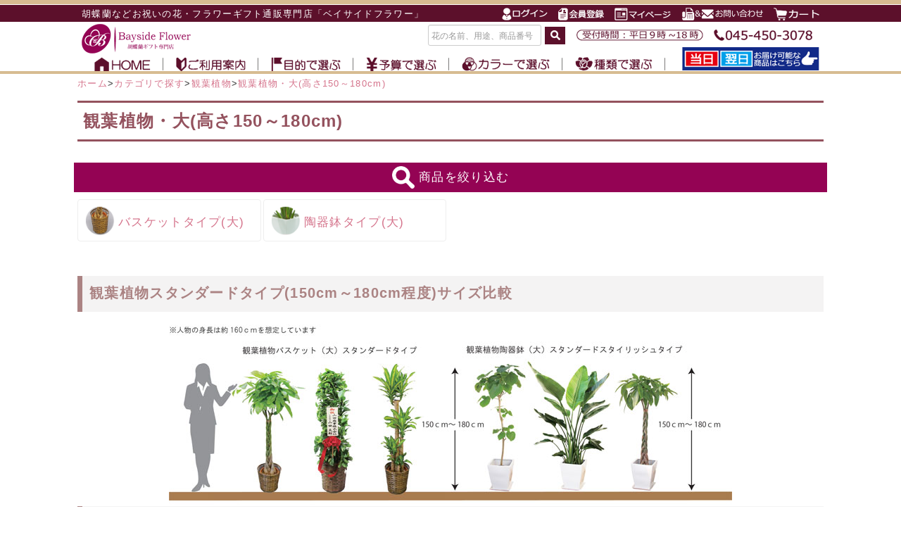

--- FILE ---
content_type: text/html; charset=UTF-8
request_url: https://kochoran-oiwai.com/products/list.php?category_id=71
body_size: 17247
content:
<!DOCTYPE html>
<html lang="jp">
<head>
    <!-- Google Tag Manager -->
  <script>(function(w,d,s,l,i){w[l]=w[l]||[];w[l].push({'gtm.start':
  new Date().getTime(),event:'gtm.js'});var f=d.getElementsByTagName(s)[0],
  j=d.createElement(s),dl=l!='dataLayer'?'&l='+l:'';j.async=true;j.src=
  'https://www.googletagmanager.com/gtm.js?id='+i+dl;f.parentNode.insertBefore(j,f);
  })(window,document,'script','dataLayer','GTM-KWZGMH5');</script>
  <!-- End Google Tag Manager -->
<meta http-equiv="Content-Type" content="text/html; charset=UTF-8" />
<meta http-equiv="Content-Script-Type" content="text/javascript" />
<meta http-equiv="Content-Style-Type" content="text/css" />
<meta name="google-site-verification" content="8Y_LYgDShlet_tJzEubkCqKUp3NwpeE0O-J1JpTLx8I">
<meta name="msvalidate.01" content="26AFCBD55FBEE804774606A0E6BA2608">
<link rel="stylesheet" media="screen" href="/user_data/packages/sphone/js/jquery.facebox/facebox.css">
<link rel="stylesheet" href="/user_data/packages/default/css/import.css?ver=202409041107" type="text/css" media="all" />
<link rel="stylesheet" href="/user_data/packages/default/css/slidejs/slidejs.css" type="text/css" media="all" />
<link rel="stylesheet" href="/user_data/bxslider/jquery.bxslider.min.css" type="text/css" media="all" />
<!--[if (IE 6) | (IE 7) | (IE 8) | (IE 9) ]>
<link rel="stylesheet" href="/user_data/packages/default/css/ec_ie.css?ver=201511301633" type="text/css" media="all" />
<![endif]-->
<link rel="alternate" type="application/rss+xml" title="RSS" href="http://kochoran-oiwai.com/rss/" />
  <link rel="canonical" href="https://kochoran-oiwai.com/products/list.php?category_id=71">
  <link rel="alternate" media="only screen and (max-width: 640px)" href="https://kochoran-oiwai.com/products/list.php?category_id=71">
<link rel="icon" href="/favicon.ico">
<link rel="apple-touch-icon" sizes="180x180" href="/apple-touch-icon.png">

<script type="text/javascript" src="/js/css.js"></script>
<script type="text/javascript" src="/js/navi.js"></script>
<script type="text/javascript" src="/js/win_op.js"></script>
<script type="text/javascript" src="/js/site.js"></script>
<script src="https://code.jquery.com/jquery-1.7.1.min.js" integrity="sha256-iBcUE/x23aI6syuqF7EeT/+JFBxjPs5zeFJEXxumwb0=" crossorigin="anonymous"></script>

<script src="/js/jquery.facebox/facebox.js"></script>
<script>
$(function(){
    //ポップアップ表示
    $('a[rel*=facebox]').facebox({
        loadingImage : 'https://kochoran-oiwai.com/js/jquery.facebox/loading.gif',
        closeImage   : 'https://kochoran-oiwai.com/js/jquery.facebox/closelabel.png',
    });
});
</script>

<title>カテゴリで探す&gt;観葉植物&gt;観葉植物・大(高さ150～180cm)｜胡蝶蘭通販のベイサイドフラワー</title>

                    <meta name="description" content="開店祝いや開業祝いなどのプレゼントに、観葉植物がオススメです。個人、法人問わずグリーンインテリアとしてご利用いただけます。胡蝶蘭などお祝いフラワーギフト通販専門店「ベイサイドフラワー」をご利用ください。<br/>" />
                        <meta name="keywords" content="観葉植物,お祝い,ギフト,グリーン,贈り物,通販" />
    

<script type="text/javascript">//<![CDATA[
    var productsClassCategories = [];function fnOnLoad(){fnSetClassCategories(document.product_form193);fnSetClassCategories(document.product_form389);fnSetClassCategories(document.product_form189);fnSetClassCategories(document.product_form386);fnSetClassCategories(document.product_form226);fnSetClassCategories(document.product_form387);fnSetClassCategories(document.product_form191);fnSetClassCategories(document.product_form385);fnSetClassCategories(document.product_form388);fnSetClassCategories(document.product_form227);fnSetClassCategories(document.product_form383);fnSetClassCategories(document.product_form366);fnSetClassCategories(document.product_form384);fnSetClassCategories(document.product_form367);fnSetClassCategories(document.product_form194);fnSetClassCategories(document.product_form368);fnSetClassCategories(document.product_form229);fnSetClassCategories(document.product_form192);fnSetClassCategories(document.product_form365);fnSetClassCategories(document.product_form230);fnSetClassCategories(document.product_form190);}
    $(function(){
        fnOnLoad(); 
    });
//]]>
</script>

  
</head>

<!-- ▼BODY部 スタート -->
<body>
    <!-- Google Tag Manager (noscript) -->
  <noscript><iframe src="https://www.googletagmanager.com/ns.html?id=GTM-KWZGMH5"
  height="0" width="0" style="display:none;visibility:hidden"></iframe></noscript>
  <!-- End Google Tag Manager (noscript) -->
<noscript>
    <p>JavaScript を有効にしてご利用下さい.</p>
</noscript>

<div class="frame_outer">
                    
        <script src="/js/header_menu.js"></script>
<script src="/js/link_in_page.js"></script>
<header id="header-container">

  <div class="top-border"></div><!--/top-border-->
  <div class="top-border2"></div><!--/top-border2-->

  <div class="header-button-menu clearfix">
    <div class="wrap">
      <div class="text">
                                                  <span><a href="/">胡蝶蘭などお祝いの花・フラワーギフト通販専門店「ベイサイドフラワー」</a></span>
              </div>

      <div class="buttons">
        <nav class="links1">
          <ul>
                                                                              <li class="nav-loginout login">
                  <a href="https://kochoran-oiwai.com/mypage/login.php">
                    <img src="/user_data/packages/default/img/header/button/login.png">
                  </a><!-- ログイン -->
                </li>
                          
            <li class="nav-entry">
              <a href="https://kochoran-oiwai.com/entry/">
                <img src="/user_data/packages/default/img/header/button/kaiintouroku.png">
              </a>
            </li>

            <li class="nav-mypage">
              <a href="https://kochoran-oiwai.com/mypage/login.php">
                <img src="/user_data/packages/default/img/header/button/mypage.png">
              </a>
            </li>

            <li class="nav-contact">
              <a href="https://kochoran-oiwai.com/contents/?page_id=75">
                <img src="/user_data/packages/default/img/header/button/otoiawase.png">
              </a>
            </li>

            <li class="nav-cart">
              <a href="/cart/">
                                  <img src="/user_data/packages/default/img/header/button/cart.png">
                              </a>
            </li>
          </ul>
        </nav><!--/.links1-->
      </div>
    </div><!-- /.wrap -->
  </div><!--/.header-button-menu-->

  <div class="header">
    <div class="header-contents">

    <div class="block1">
      <div class="image">
        <a href="/">
          <img src="/user_data/packages/default/img/header/banner/logo.png">
        </a>
      </div>
    </div><!-- /.block1 -->

    <div class="block2">
      <div class="product-search">
        <form name="search_form" id="search_form" method="get" action="/products/list.php"><!--検索フォーム-->
          <input type="hidden" name="transactionid" value="51eb1c927161506c5108f88b415edca07194f488" />
          <input type="hidden" name="mode" value="search" />
          <input type="hidden" name="category_id" value="">
          <input type="hidden" name="maker_id" value="">
          <input type="text" tabindex="1" class="keyword_" id="name" name="name" placeholder="花の名前、用途、商品番号" onfocus="return false;" onblur="return false;" value="">
          <input type="image" class="glass" id="search" name="search" src="/user_data/packages/default/img/header/button/btn_search.png" alt="検索" title="検索する">
        </form>
      </div>

      <div class="reception-time">
        <img src="/user_data/packages/default/img/header/banner/uketsuketime.png">
      </div>

      <div class="tel">
        <img src="/user_data/packages/default/img/header/banner/tellnumber.png">
      </div>
    </div><!-- /.block2 -->

    <div class="block3">
      <nav id="header-nav">
        <ul>
          <li                    class="nav-home"    onclick="location.href='/'"></li>
          <li id="menu-button01" class="nav-guide"   onclick="location.href='/contents/?page_id=15684'"></li>
          <li id="menu-button02" class="nav-purpose" onclick="location.href='/products/list.php?category_id=41'"></li>
          <li id="menu-button03" class="nav-budget"  onclick="location.href='/products/list.php?category_id=28'"></li>
          <li id="menu-button04" class="nav-color"   onclick="location.href='/products/list.php?category_id=35'"></li>
          <li id="menu-button05" class="nav-type"    onclick="location.href='/products/list.php?category_id=1'"></li>
        </ul>
      </nav><!--/#header-nav-->
    </div><!-- /.block3 -->

    <div class="block4">
      <a href="/products/list.php?category_id=174">
        <img src="/user_data/packages/default/img/header/banner/toujitsuyokujitsu.png">
      </a>
    </div><!-- /.block4 -->

    </div><!--/header-contents-->
  </div><!--/header-->

  <div class="bottom-border"></div><!--/bottom-border-->

</header><!--/#header-container-->


<div id="header-container-padding">
</div><!--/.header-container-padding-->

<div id="header-menu-area">
  <div id="menu-list01" class="list-child guide">
    <div class="container">
      <div class="one-item item01"><a class="text" href="/contents/?page_id=15980"              >はじめての方へ      </a></div>
      <div class="one-item item02"><a class="text" href="/contents/?page_id=15676"              >法人の方へ          </a></div>
      <div class="one-item item03"><a class="text" href="/contents/?cat=41"                     >よくある質問        </a></div>
      <div class="one-item item04"><a class="text" href="/contents/?page_id=15684#aboutorder"   >ご注文について      </a></div>
      <div class="one-item item05"><a class="text" href="/contents/?page_id=15684#aboutproduct" >商品について        </a></div>
      <div class="one-item item06"><a class="text" href="/contents/?page_id=15684#aboutdelivery">お届けについて      </a></div>
      <div class="one-item item07"><a class="text" href="/contents/?page_id=15684#aboutpayment" >お支払いについて    </a></div>
      <div class="one-item item08"><a class="text" href="/contents/?page_id=15684#afterordering">ご注文後について    </a></div>
      <div class="one-item item09"><a class="text" href="/contents/?page_id=15684#menber"       >会員登録について    </a></div>
      <div class="one-item item10"><a class="text" href="/contents/?page_id=15684#aboutmanneres">贈り花マナーについて</a></div>
      <div class="one-item item11"><a class="text" href="/contents/?page_id=15684#aboutsite"    >サイトについて      </a></div>
      <div class="one-item item12"><a class="text" href="/contents/?page_id=66"                 >運営企業について    </a></div>
    </div><!--/.container-->
  </div><!-- /#menu-list01 -->

  <div id="menu-list02" class="list-child purpose">
    <div class="container">
      <div class="one-item item01"><a class="text" href="/products/list.php?category_id=42" >開店・開業祝い      </a></div>
      <div class="one-item item02"><a class="text" href="/products/list.php?category_id=43" >栄転・就任祝い      </a></div>
      <div class="one-item item03"><a class="text" href="/products/list.php?category_id=44" >上棟・竣工祝い      </a></div>
      <div class="one-item item04"><a class="text" href="/products/list.php?category_id=45" >退職祝い            </a></div>
      <div class="one-item item05"><a class="text" href="/products/list.php?category_id=46" >受章・受賞祝い      </a></div>
      <div class="one-item item06"><a class="text" href="/products/list.php?category_id=47" >設立・周年祝い      </a></div>
      <div class="one-item item07"><a class="text" href="/products/list.php?category_id=48" >移転・引越し祝い    </a></div>
      <div class="one-item item08"><a class="text" href="/products/list.php?category_id=49" >誕生日・出産祝い    </a></div>
      <div class="one-item item09"><a class="text" href="/products/list.php?category_id=50" >還暦・長寿祝い      </a></div>
      <div class="one-item item10"><a class="text" href="/products/list.php?category_id=165">公演祝い・楽屋見舞い</a></div>
      <div class="one-item item11"><a class="text" href="/products/list.php?category_id=166">快気祝い            </a></div>
      <div class="one-item item12"><a class="text" href="/products/list.php?category_id=51" >当選祝い            </a></div>
      <div class="one-item item13"><a class="text" href="/products/list.php?category_id=210">組閣・内閣就任祝い  </a></div>
      <div class="one-item item14"><a class="text" href="/products/list.php?category_id=52" >お悔やみ            </a></div>
    </div><!--/.container-->
  </div><!-- /#menu-list02 -->

  <div id="menu-list03" class="list-child budget">
    <div class="container">
      <div class="one-item item01"><a class="text" href="/products/list.php?category_id=29">1万円以下      </a></div>
      <div class="one-item item02"><a class="text" href="/products/list.php?category_id=30">1万円～1万5千円</a></div>
      <div class="one-item item03"><a class="text" href="/products/list.php?category_id=31">1万5千円～2万円</a></div>
      <div class="one-item item04"><a class="text" href="/products/list.php?category_id=32">2万円～3万円   </a></div>
      <div class="one-item item05"><a class="text" href="/products/list.php?category_id=33">3万円～5万円   </a></div>
      <div class="one-item item06"><a class="text" href="/products/list.php?category_id=34">5万円以上      </a></div>
    </div><!--/.container-->
  </div><!-- /#menu-list03 -->

  <div id="menu-list04" class="list-child color">
    <div class="container">
      <div class="one-item item01"><a href="/products/list.php?category_id=36"  class="text">白                </a></div>
      <div class="one-item item02"><a href="/products/list.php?category_id=214" class="text">紅白リップ        </a></div>
      <div class="one-item item03"><a href="/products/list.php?category_id=37"  class="text">ピンク（淡い）    </a></div>
      <div class="one-item item04"><a href="/products/list.php?category_id=38"  class="text">ピンク（濃い）    </a></div>
      <div class="one-item item05"><a href="/products/list.php?category_id=39"  class="text">黄色（淡い）      </a></div>
      <div class="one-item item06"><a href="/products/list.php?category_id=40"  class="text">黄色（濃い）      </a></div>
      <div class="one-item item07"><a href="/products/list.php?category_id=219" class="text">ブルー            </a></div>
      <div class="one-item item08"><a href="/products/list.php?category_id=220" class="text">パープル          </a></div>
      <div class="one-item item09"><a href="/products/list.php?category_id=221" class="text">エメラルドグリーン</a></div>
      <div class="one-item item10"><a href="/products/list.php?category_id=222" class="text">レッド            </a></div>
    </div><!--/.container-->
  </div><!-- /#menu-list04 -->

  <div id="menu-list05" class="list-child type">
    <div class="container">
      <div class="one-item item01"><a href="/products/list.php?category_id=2"   class="text">胡蝶蘭大輪        </a></div>
      <div class="one-item item02"><a href="/products/list.php?category_id=10"  class="text">ミディ胡蝶蘭中大輪</a></div>
      <div class="one-item item03"><a href="/products/list.php?category_id=19"  class="text">ミディ胡蝶蘭小輪  </a></div>
      <div class="one-item item04"><a href="/products/list.php?category_id=63"  class="text">胡蝶蘭和風鉢      </a></div>
      <div class="one-item item05"><a href="/products/list.php?category_id=64"  class="text">洋蘭              </a></div>
      <div class="one-item item06"><a href="/products/list.php?category_id=183" class="text">化粧蘭            </a></div>
      <div class="one-item item07"><a href="/products/list.php?category_id=69"  class="text">観葉植物          </a></div>
      <div class="one-item item08"><a href="/products/list.php?category_id=156" class="text">スタンド花        </a></div>
      <div class="one-item item09"><a href="/products/list.php?category_id=75"  class="text">花束              </a></div>
      <div class="one-item item10"><a href="/products/list.php?category_id=74"  class="text">アレンジメント    </a></div>
      <div class="one-item item11"><a href="/products/list.php?category_id=223" class="text">シェアオーキッド  </a></div>
      <div class="one-item item12"><a href="/products/list.php?category_id=225" class="text">高級造花          </a></div>
    </div><!--/.container-->
  </div><!-- /#menu-list05 -->

</div><!-- /#header-menu-area -->

    

<div id="container" class="clearfix">
            
    <div id="middle_contents_block">
      
                                        
          
            
                    <div id="right_contens">

                            <!-- {* お買い物規約など *} -->
              
<script type="text/javascript" src="/js/products.js"></script>
<script type="text/javascript">//<![CDATA[
function fnSetClassCategories(form, classcat_id2_selected) {
    //var $form = $(form);
    //var product_id = $form.find('input[name=product_id]').val();
    //var $sele1 = $form.find('select[name=classcategory_id1]');
    //var $sele2 = $form.find('select[name=classcategory_id2]');
    //setClassCategories($form, product_id, $sele1, $sele2, classcat_id2_selected);
}
// 並び順を変更
function fnChangeOrderby(orderby) {
    fnSetVal('orderby', orderby);
    fnSetVal('pageno', 1);
    fnSubmit();
}
// 表示件数を変更
function fnChangeDispNumber(dispNumber) {
    fnSetVal('disp_number', dispNumber);
    fnSetVal('pageno', 1);
    fnSubmit();
}
// カゴに入れる
function fnInCart(productForm) {
    var product_id = productForm["product_id"].value;
    fnChangeAction("?#product" + product_id);
    if (productForm["classcategory_id1"]) {
        fnSetVal("classcategory_id1", productForm["classcategory_id1"].value);
    }
    if (productForm["classcategory_id2"]) {
        fnSetVal("classcategory_id2", productForm["classcategory_id2"].value);
    }
    fnSetVal("quantity", productForm["quantity"].value);
    fnSetVal("product_id", productForm["product_id"].value);
    fnSetVal("product_class_id", productForm["product_class_id"].value);
    fnSubmit();
}
//]]>
</script>

<style>
#sub_category .search {
  font-size: 13pt;
}
#sub_category .search h1,
#sub_category .search .pagecond_area {
  width: 1060px;
  margin: 0 auto;
}
#sub_category .search h1 {
  margin: 15px auto;
}
#sub_category .search .pagecond_area {
  box-sizing: border-box;

  list-style: none;

  margin-top: 10px;
}
#sub_category .category-guide {
  font-size: 13pt;
}
#sub_category .category-guide .bread-crumb,
#sub_category .category-guide .category-header-wrapper,
#sub_category .category-guide .sub-category-title ,
#sub_category .category-guide .sub-category,
#sub_category .category-guide .description,
#sub_category .category-guide .ranking {
  width: 1060px;
  margin: 0 auto;
}
/* ぱんくずリスト */
#sub_category .category-guide .bread-crumb {
  margin: 5px auto;

  font-size: 10pt;
}
/* カテゴリヘッダー */
#sub_category .category-guide .category-header {
  background-color: #ffeeee;
}
#sub_category .category-guide .category-header .category-header-wrapper {
  position: relative;
}
#sub_category .category-guide .category-header .category-header-wrapper > :nth-child(1) {
}
#sub_category .category-guide .category-header .category-header-wrapper > :nth-child(2) {
  width: 790px;/* fallback */
  width: calc(100% - 250px - (2 * 10px));/* 10px = padding */

  position: relative;
  position: absolute;
  top: 50%;
  left: 250px;/* 微調整 */
  transform: translateY(-50%);
  padding: 10px;
}
#sub_category .category-guide .category-header-wrapper :nth-child(2) .wrapper {
  width: 100%;
}
#sub_category .category-guide .category-header-wrapper :nth-child(2) .wrapper h1 {
  /* Reset */
  display: inline-block;
  background: none;
  font-size: 19pt;
  border-style: none;
  color: #333;
  padding: 0;
}
#sub_category .category-guide .category-header-wrapper > :nth-child(2) .wrapper p {
  margin-top: 5px;
}
/* サブカテゴリ */
#sub_category .category-guide .sub-category-title {
  margin: 20px auto 10px;
  padding: 5px;

  background-color: #940354;
  color: white;
  text-align: center;
}
#sub_category .category-guide .sub-category-title img {
  height: 32px;/* 画像により調整 */
}
#sub_category .category-guide .sub-category {
}
#sub_category .category-guide .sub-category ul.list {
  list-style: none;
  margin: 0 auto 20px;/* override Twitter Bootstrap */
  font-size: 0;/* li要素の前後の見えない余白をなくす */
}
#sub_category .category-guide .sub-category ul.list li {
  display: inline-block;
  width: 260px;/* fallback */
  width: calc( (1060px - (3 * 6px)) / 4);

  height: 60px;

  box-sizing: border-box;
  border: solid 1px #eee;
  border-radius: 4px;
  padding: 10px;

  margin: 0 2px 0 0;

  font-size: 13pt;/* ulタグで0にしたので再度設定 */
}
#sub_category .category-guide .sub-category ul.list li:nth-child(4n) {
  margin-right: 0;
}
#sub_category .category-guide .sub-category ul.list li .icon,
#sub_category .category-guide .sub-category ul.list li .catch-item {
  float: left;

  /* 上下中央寄せ */
  position: relative;
  top: 50%;
  transform: translateY(-50%);

  margin: 0;
}
#sub_category .category-guide .sub-category ul.list li .icon {
  width: 42px;
  height: 42px;
  margin-right: 5px;
}
#sub_category .category-guide .sub-category ul.list li .catch-item {
  width: 190px;
}
#sub_category .category-guide .sub-category ul.list li .catch {
  font-size: 10pt;
  margin: 0 0 4px;
}
#sub_category .category-guide .sub-category ul.list li .item {
  margin: 0;
}
/* カテゴリランキング */
#sub_category .category-guide .ranking {
  margin: 20px auto;

  background-color: #eee;

  font-size: 13pt;
}
#sub_category .category-guide .ranking {
  
}
#sub_category .category-guide .ranking .item {
  float: left;

  box-sizing: border-box;
}
#sub_category .category-guide .ranking .item.rank1 {
  width: 381px;/* fallback */
  width: 36%;
}
#sub_category .category-guide .ranking .item .wrap {
  margin: 8px;
}
#sub_category .category-guide .ranking .item.rank1 .wrap {
  margin: 8px 8px 2px;
}
#sub_category .category-guide .ranking .item .wrap p {
  margin: 4px auto;
  padding: 0;
  text-align: center;
}
#sub_category .category-guide .ranking .item .wrap p.crown {
  height: 16px;
}
#sub_category .category-guide .ranking .item .wrap p.crown img {
  
  height: 100%;
}
#sub_category .category-guide .ranking .item .wrap p.rank {
  font-size: 13pt;
  font-weight: bold;
}
#sub_category .category-guide .ranking .item .wrap p.name {
  font-size: 8pt;
  height: 48px;/* 3行入る高さ */
}
#sub_category .category-guide .ranking .item .wrap p.price {
  font-size: 8pt;
}
#sub_category .category-guide .ranking .item.rank1 .wrap p.title {
  font-size: 11pt;
}
#sub_category .category-guide .ranking .item.rank1 .wrap p.crown {
  height: 32px;
}
#sub_category .category-guide .ranking .item.rank1 .wrap p.rank {
  font-size: 20pt;
  font-weight: bold;
  margin-bottom: 18px;
  margin-top: 18px;
}
#sub_category .category-guide .ranking .item.rank1 .wrap p.name {
  font-size: 12pt;
  height: 45px;/* 3行入る高さ */
  margin: 10px auto;
}
#sub_category .category-guide .ranking .item.rank1 .wrap p.caption {
  font-size: 9pt;
  text-align: left;
}
#sub_category .category-guide .ranking .item.rank1 .wrap p.price {
  font-size: 12pt;
}
#sub_category .category-guide .ranking .item .go-detail {
  padding: 8px;

  text-align: center;
}
#sub_category .category-guide .ranking .item:not(.rank1) .go-detail {
  padding: 3px;

  text-align: center;
}
#sub_category .category-guide .ranking .item .go-detail input {/* 詳細ボタン */
  width: 100%;
  height: 45px;
  background: #940354;
  /*border-radius: 3px;*/
  border-style: none;
  color: white;
  font-size: 9.5pt;
}
#sub_category .category-guide .ranking .item:not(.rank1) .go-detail input {
  width: 90%;
  height: 32px;
  font-size: 8pt;
}
#sub_category .category-guide .ranking .item .go-detail input:hover {
  opacity: .7;
}
#sub_category .category-guide .ranking .item.rank1 .desc {
  float: left;
  width: 45%;

  box-sizing: border-box;
  padding: 4px 8px
}
#sub_category .category-guide .ranking .item .prod:hover {
  opacity: .7;
}
#sub_category .category-guide .ranking .item.rank1 .prod {
  float: right;
  width: 55%;
}
#sub_category .category-guide .ranking .item:not(.rank1) {
  width: 144px;/* fallback */
  width: calc(( (100% - 36%) - (20px * 5) ) / 4);

  margin-left: 10px;
  margin-right: 10px;
}
#sub_category .category-guide .ranking .item.rank2 {
  margin-left: 20px;
}
#sub_category .category-guide .ranking .item.rank5 {
  margin-right: 20px;
}
/* カテゴリ説明文 */
#sub_category .category-guide .description {
  clear: both;

  margin-top: 20px;

  font-size: 13px;
}
.navi-top .count-announce,
.navi-top .change-sort {
  font-size: 14pt;
  padding: 4px;
  margin: 4px 0 8px;
}
.navi-top .count-announce {
  float: left;
}
.navi-top .count-announce .attention {
  color: #333;
}
.navi-top .change-sort {
  float: right;
}
#item-list .item-wrapper {
  width: 256px;/* fallback */
  width: calc( (1060px - (3 * 11px)) / 4);

  float: left;
  margin: 0 11px 20px 0;
}
#item-list > form[name^=product]:nth-child(5n) .item-wrapper {/* XXX:本来は4nのはず */
  margin-right: 0;
}
#item-list .item-wrapper .item {
  width: 100%;
  margin: 0 auto;
}
#item-list .item-wrapper .item .prod-img {
  position: relative;
  height: 342px;/* fallback */
  height: calc(280px * 256 / 210);
}
#item-list .item-wrapper .item .prod-img img {
  position: absolute;
  top: 0;
  left: 0;

  width: 256px;/* fallback */
  width: calc( (1060px - (3 * 11px)) / 4);
  height: 342px;/* fallback */
  height: calc(280px * 256 / 210);
}
#item-list .item-wrapper .item .prod-img .unable-comment {
  position: absolute;
  /*top: 0;*/
  left: 0;

  box-sizing: border-box;
  width: 100%;
  height: 66px;/* 微調整 */

  bottom: 0;
  background-color: rgba(148, 82, 94, .5);
  color: white;
  padding: 8px;

  /* 中の文言を上下中央寄せ */
  display: flex;
  align-items: center;
}
#item-list .item-wrapper .item .prod-img .unable-comment .wrap {
  margin: 0;
  padding: 0;
  text-align: center;
  width: 100%;
}
#item-list .item-wrapper .item img {
  width: 100%;
}
#item-list .item-wrapper .item hr {
  border-bottom-style: none;
  border-top: 1px solid #eee;
  margin: 6px 0;
}
/* 商品説明 */
#item-list .item-wrapper .mlelps-wrapper {/* 省略記号表示用スタイル */
  overflow: hidden;
  height: 50px;/* 3行分確保できる高さ */
  padding: 3px;

  font-size: 13pt;
}
#item-list .item-wrapper .item a       {/* リンク */
  color: #94525e;
  text-decoration: none;

  cursor: pointer;
}
#item-list .item-wrapper .item a:hover {/* リンク(選択時) */
  color: #b68a11;
  text-decoration: underline;
}
#item-list .item-wrapper .item a:hover img {/* リンク(選択時) */
  opacity: 0.7;
}
#item-list .item-wrapper .item .option-list {
  text-align: center;
  margin: 5px 0;
}
#item-list .item-wrapper .item .option-list .kifuda,
#item-list .item-wrapper .item .option-list .card,
#item-list .item-wrapper .item .option-list .wrapping,
#item-list .item-wrapper .item .option-list .ribon {/* オプション */
  display: inline-block;
  margin-right: 20px;
}
#item-list .item-wrapper .item .option-list img {
}
#item-list .item-wrapper .item .option-list :last-child {
  margin-right: 0;
}
#item-list .item-wrapper .item .sale_price {/* 商品金額 */
  color: #333;
  text-align: right;
  font-size: 13pt;
}
#item-list .item-wrapper .item .no-tax {/* 税別 */
  font-size: 10pt;
}
#item-list .item-wrapper .item .go-detail input {/* 詳細ボタン */
  width: 100%;
  height: 40px;
  background: #940354;
  /*border-radius: 3px;*/
  border-style: none;
  color: white;
}
#item-list .item-wrapper .item .go-detail input:hover {
  opacity: .7;
}
#item-list > hr {
  margin: 18px 0;
  border: 0;
  border-top: 1px solid #ccc;
  border-bottom: 1px solid #ccc;

  clear: both;
}
hr.pagenumber_area {
  padding: 0;
  background: none;

  width: 100%;

  margin: 18px 0;
  border: 0;
  border-top: 1px solid #ccc;
  border-bottom: 1px solid #ccc;
  clear: both;
}
.navi-bottom .count-announce,
.navi-bottom #pager_category_bottom {
  font-size: 14pt;
  padding: 4px;
  margin: 4px 0 8px;
}
.navi-bottom .count-announce {
  float: left;
}
.navi-bottom .count-announce .attention {
  color: #333;
}
.navi-bottom #pager_category_bottom {
  float: right;
}
</style>

<!--▼サブカテゴリまたは検索条件-->
<div id="sub_category">
      <!--タイトル-->
    <div class="category-guide clearfix">
      <!--パンくずリスト-->
      <p class="bread-crumb">
        <a href="/">ホーム</a>><a href="/products/list.php?category_id=1">カテゴリで探す</a>><a href="/products/list.php?category_id=69">観葉植物</a>><a href="/products/list.php?category_id=71">観葉植物・大(高さ150～180cm)</a>
      </p>

                                  
      <!-- カテゴリヘッダー -->
                                                      <div class="category-header-alt">
        <div class="category-header-wrapper clearfix">
          <h1>観葉植物・大(高さ150～180cm)</h1>
        </div><!-- /.category-header-wrapper -->
      </div><!-- /.category-header-alt -->
      
      <!-- サブカテゴリ -->
            <p class="sub-category-title" onclick="$('.sub-category').fadeToggle('fast'); return false;">
        <img class="icon" src="/user_data/packages/default/img/products/ttl_focus.png">
        商品を絞り込む
      </p>
      <div class="sub-category">

        <ul class="list clearfix">
                                                  
          <li>
            <!-- サブカテゴリアイコン画像 -->
            <img class="icon" src="/user_data/packages/default/img/products/category_sub_icon/id203_img.png">

            <!-- キャッチコピー -->
            <div class="catch-item">
              <p class="catch">
                              </p>

              <p class="item">
                <a href="/products/list.php?category_id=203">バスケットタイプ(大)</a>
              </p>

            </div>

          </li>
                                                  
          <li>
            <!-- サブカテゴリアイコン画像 -->
            <img class="icon" src="/user_data/packages/default/img/products/category_sub_icon/id204_img.png">

            <!-- キャッチコピー -->
            <div class="catch-item">
              <p class="catch">
                              </p>

              <p class="item">
                <a href="/products/list.php?category_id=204">陶器鉢タイプ(大)</a>
              </p>

            </div>

          </li>
                  </ul>
      </div><!-- /.sub-category -->
      
      <!--カテゴリランキング-->
      <div class="ranking clearfix">
                        

                  
              </div>

      <!--カテゴリ説明-->
      <div class="description">
        <div  style="border-width: 0px 0px 0px 7px;  border-color: #ab8383;  border-style: solid;  padding: 15px 10px;   margin:0px 0px 10px 0px;  background: #f4f3f3;"><span style="font-weight:bold; color:#ab8383; font-size:20px;">観葉植物スタンダードタイプ(150cm～180cm程度)サイズ比較</span></div><div align="center"><img src="//kochoran-oiwai.com/contents/wp-content/uploads_test/2019/01/standard_hikaku.jpg" alt="観葉植物スタンダード" title="観葉植物スタンダード" width="800" class="aligncenter"/></div><div  style="border-width: 0px 0px 0px 7px;  border-color: #ab8383;  border-style: solid;  padding: 15px 10px;   margin:0px 0px 10px 0px;  background: #f4f3f3;"><span style="font-weight:bold; color:#ab8383; font-size:20px;">豊かな葉や大きな姿で生命感と自然の要素をもたらします</soan></div><div style="padding:  15px 10px;  margin: 5px 30px;  background: #FFFFFF; font-size:15px; line-height:1.7; ">観葉植物スタンダードタイプは10号鉢サイズ。8号鉢より大きな植物のため、迫力のあるインテリアとして利用することができます。また大きな観葉植物は、部屋の中で目を引く存在になり空間全体の雰囲気を変えるギフトとしても活躍。豊かな葉や大きな姿で生命感と自然の要素をもたらす贈り物として喜ばれています。</div>      </div>
    </div><!-- /.category-guide -->
  </div><!-- /.sub_category -->
<!-- ▲サブカテゴリまたは検索条件 -->



<!--▼CONTENTS-->
<div id="undercolumn">
  <form name="form1" id="form1" method="get" action="?">
      <input type="hidden" name="transactionid" value="51eb1c927161506c5108f88b415edca07194f488" />
      <input type="hidden" name="mode" value="" />
            <input type="hidden" name="category_id" value="71" />
      <input type="hidden" name="maker_id" value="0" />
      <input type="hidden" name="name" value="" />
                  <input type="hidden" name="orderby" value="" />
      <input type="hidden" name="disp_number" value="30" />
      <input type="hidden" name="pageno" value="" />
                  <input type="hidden" name="product_id" value="" />
      <input type="hidden" name="classcategory_id1" value="" />
      <input type="hidden" name="classcategory_id2" value="" />
      <input type="hidden" name="product_class_id" value="" />
      <input type="hidden" name="quantity" value="" />
            <input type="hidden" name="rnd" value="sli" />
  </form>

  <div id="sub_category">
          <h2 class="sub_title">カテゴリで探す&gt;観葉植物&gt;観葉植物・大(高さ150～180cm) カテゴリの商品一覧</h2>
      </div>

  <!--▼ページナビ(本文)-->
    <!--▲ページナビ(本文)-->

  <div id="item-list">
      
      <!--▼ページナビ(上部)-->
      <form name="page_navi_top" id="page_navi_top" action="?">
        <input type="hidden" name="transactionid" value="51eb1c927161506c5108f88b415edca07194f488" />
          <div class="navi-top clearfix">
    <!--件数-->
    <div class="count-announce" style="">
      <span class="attention">21件</span>あります
    </div>

        <div class="change-sort" style="float: right;">
      並び替え：
      <select class="span2" name="orderby_change" onchange="javascript:fnChangeOrderby(this.value);">
        <option value="reccomend"  >おすすめ</option>
        <option value="price2"     >価格(高)順</option>
        <option value="price"      >価格(安)順</option>
      </select>

    </div>
  </div>

  
        </form>
      <!--▲ページナビ(上部)-->
    
            <!--▼商品-->
            <form name="product_form193" action="?" onsubmit="return false;">
          <input type="hidden" name="transactionid" value="51eb1c927161506c5108f88b415edca07194f488" />

                    <div class="item-wrapper" id="product193">
            <div class="item">
              <div class="prod-img clearfix">
                <a href="/products/detail.php?product_id=193">
                  <img src="/upload/save_image/05151433_51931e121c46d.jpg" />
                                  </a>
              </div>

              <div class="clearfix option-list">
                                  <div class="kifuda card">
                    <img src="/user_data/packages/default/img/products/detail/option/icon_tatefuda_card.png" alt="">
                  </div>
                
                                  <div class="ribon">
                    <img src="/user_data/packages/default/img/products/detail/option/icon_ribon.png" alt="">
                  </div>
                              </div>

              <hr>

              <a href="/products/detail.php?product_id=193">
                <p class="mlelps-wrapper product-name">観葉植物ユッカ　スタンダードタイプ(バスケット付)</p>
              </a>

              <hr>

              <p class="sale_price">価格：19,500円<span class="no-tax">(税別)</span></p>

              <div class="go-detail">
                <input type="button" onclick="location.href='/products/detail.php?product_id=193'" value="商品詳細・ご注文はこちら" alt="商品詳細・ご注文はこちら">
              </div>

            </div>
          </div>
          
        </form>
        
    <!--▲商品-->

          
            <!--▼商品-->
            <form name="product_form389" action="?" onsubmit="return false;">
          <input type="hidden" name="transactionid" value="51eb1c927161506c5108f88b415edca07194f488" />

                    <div class="item-wrapper" id="product389">
            <div class="item">
              <div class="prod-img clearfix">
                <a href="/products/detail.php?product_id=389">
                  <img src="/upload/save_image/02081315_5c5d025e421d3.jpg" />
                                    <div class="unable-comment">
                    <div class="wrap">
                      入荷待ち
                    </div>
                  </div>
                                  </a>
              </div>

              <div class="clearfix option-list">
                                  <div class="kifuda card">
                    <img src="/user_data/packages/default/img/products/detail/option/icon_tatefuda_card.png" alt="">
                  </div>
                
                                  <div class="ribon">
                    <img src="/user_data/packages/default/img/products/detail/option/icon_ribon.png" alt="">
                  </div>
                              </div>

              <hr>

              <a href="/products/detail.php?product_id=389">
                <p class="mlelps-wrapper product-name">観葉植物ユッカ　スタンダードスタイリッシュタイプ</p>
              </a>

              <hr>

              <p class="sale_price">価格：30,000円<span class="no-tax">(税別)</span></p>

              <div class="go-detail">
                <input type="button" onclick="location.href='/products/detail.php?product_id=389'" value="商品詳細・ご注文はこちら" alt="商品詳細・ご注文はこちら">
              </div>

            </div>
          </div>
          
        </form>
        
    <!--▲商品-->

          
            <!--▼商品-->
            <form name="product_form189" action="?" onsubmit="return false;">
          <input type="hidden" name="transactionid" value="51eb1c927161506c5108f88b415edca07194f488" />

                    <div class="item-wrapper" id="product189">
            <div class="item">
              <div class="prod-img clearfix">
                <a href="/products/detail.php?product_id=189">
                  <img src="/upload/save_image/12051743_69329b2df0d86.jpg" />
                                  </a>
              </div>

              <div class="clearfix option-list">
                                  <div class="kifuda card">
                    <img src="/user_data/packages/default/img/products/detail/option/icon_tatefuda_card.png" alt="">
                  </div>
                
                                  <div class="ribon">
                    <img src="/user_data/packages/default/img/products/detail/option/icon_ribon.png" alt="">
                  </div>
                              </div>

              <hr>

              <a href="/products/detail.php?product_id=189">
                <p class="mlelps-wrapper product-name">観葉植物パキラ　スタンダードタイプ(バスケット付)</p>
              </a>

              <hr>

              <p class="sale_price">価格：19,500円<span class="no-tax">(税別)</span></p>

              <div class="go-detail">
                <input type="button" onclick="location.href='/products/detail.php?product_id=189'" value="商品詳細・ご注文はこちら" alt="商品詳細・ご注文はこちら">
              </div>

            </div>
          </div>
          
        </form>
        
    <!--▲商品-->

          
            <!--▼商品-->
            <form name="product_form386" action="?" onsubmit="return false;">
          <input type="hidden" name="transactionid" value="51eb1c927161506c5108f88b415edca07194f488" />

                    <div class="item-wrapper" id="product386">
            <div class="item">
              <div class="prod-img clearfix">
                <a href="/products/detail.php?product_id=386">
                  <img src="/upload/save_image/02081302_5c5cff5904a12.jpg" />
                                    <div class="unable-comment">
                    <div class="wrap">
                      入荷待ち
                    </div>
                  </div>
                                  </a>
              </div>

              <div class="clearfix option-list">
                                  <div class="kifuda card">
                    <img src="/user_data/packages/default/img/products/detail/option/icon_tatefuda_card.png" alt="">
                  </div>
                
                                  <div class="ribon">
                    <img src="/user_data/packages/default/img/products/detail/option/icon_ribon.png" alt="">
                  </div>
                              </div>

              <hr>

              <a href="/products/detail.php?product_id=386">
                <p class="mlelps-wrapper product-name">観葉植物パキラ　スタンダードスタイリッシュタイプ</p>
              </a>

              <hr>

              <p class="sale_price">価格：30,000円<span class="no-tax">(税別)</span></p>

              <div class="go-detail">
                <input type="button" onclick="location.href='/products/detail.php?product_id=386'" value="商品詳細・ご注文はこちら" alt="商品詳細・ご注文はこちら">
              </div>

            </div>
          </div>
          
        </form>
            <hr>
    
    <!--▲商品-->

          
            <!--▼商品-->
            <form name="product_form226" action="?" onsubmit="return false;">
          <input type="hidden" name="transactionid" value="51eb1c927161506c5108f88b415edca07194f488" />

                    <div class="item-wrapper" id="product226">
            <div class="item">
              <div class="prod-img clearfix">
                <a href="/products/detail.php?product_id=226">
                  <img src="/upload/save_image/09301838_524946a2a3ead.jpg" />
                                    <div class="unable-comment">
                    <div class="wrap">
                      入荷待ち
                    </div>
                  </div>
                                  </a>
              </div>

              <div class="clearfix option-list">
                                  <div class="kifuda card">
                    <img src="/user_data/packages/default/img/products/detail/option/icon_tatefuda_card.png" alt="">
                  </div>
                
                                  <div class="ribon">
                    <img src="/user_data/packages/default/img/products/detail/option/icon_ribon.png" alt="">
                  </div>
                              </div>

              <hr>

              <a href="/products/detail.php?product_id=226">
                <p class="mlelps-wrapper product-name">観葉植物ベンジャミン　スタンダードタイプ(バスケット付)</p>
              </a>

              <hr>

              <p class="sale_price">価格：24,000円<span class="no-tax">(税別)</span></p>

              <div class="go-detail">
                <input type="button" onclick="location.href='/products/detail.php?product_id=226'" value="商品詳細・ご注文はこちら" alt="商品詳細・ご注文はこちら">
              </div>

            </div>
          </div>
          
        </form>
        
    <!--▲商品-->

          
            <!--▼商品-->
            <form name="product_form387" action="?" onsubmit="return false;">
          <input type="hidden" name="transactionid" value="51eb1c927161506c5108f88b415edca07194f488" />

                    <div class="item-wrapper" id="product387">
            <div class="item">
              <div class="prod-img clearfix">
                <a href="/products/detail.php?product_id=387">
                  <img src="/upload/save_image/02081307_5c5d006da6fe0.jpg" />
                                    <div class="unable-comment">
                    <div class="wrap">
                      入荷待ち
                    </div>
                  </div>
                                  </a>
              </div>

              <div class="clearfix option-list">
                                  <div class="kifuda card">
                    <img src="/user_data/packages/default/img/products/detail/option/icon_tatefuda_card.png" alt="">
                  </div>
                
                                  <div class="ribon">
                    <img src="/user_data/packages/default/img/products/detail/option/icon_ribon.png" alt="">
                  </div>
                              </div>

              <hr>

              <a href="/products/detail.php?product_id=387">
                <p class="mlelps-wrapper product-name">観葉植物ベンジャミン　スタンダードスタイリッシュタイプ</p>
              </a>

              <hr>

              <p class="sale_price">価格：30,000円<span class="no-tax">(税別)</span></p>

              <div class="go-detail">
                <input type="button" onclick="location.href='/products/detail.php?product_id=387'" value="商品詳細・ご注文はこちら" alt="商品詳細・ご注文はこちら">
              </div>

            </div>
          </div>
          
        </form>
        
    <!--▲商品-->

          
            <!--▼商品-->
            <form name="product_form191" action="?" onsubmit="return false;">
          <input type="hidden" name="transactionid" value="51eb1c927161506c5108f88b415edca07194f488" />

                    <div class="item-wrapper" id="product191">
            <div class="item">
              <div class="prod-img clearfix">
                <a href="/products/detail.php?product_id=191">
                  <img src="/upload/save_image/11011529_6724754e63868.jpg" />
                                  </a>
              </div>

              <div class="clearfix option-list">
                                  <div class="kifuda card">
                    <img src="/user_data/packages/default/img/products/detail/option/icon_tatefuda_card.png" alt="">
                  </div>
                
                                  <div class="ribon">
                    <img src="/user_data/packages/default/img/products/detail/option/icon_ribon.png" alt="">
                  </div>
                              </div>

              <hr>

              <a href="/products/detail.php?product_id=191">
                <p class="mlelps-wrapper product-name">観葉植物オーガスタ　スタンダードタイプ(バスケット付)</p>
              </a>

              <hr>

              <p class="sale_price">価格：24,000円<span class="no-tax">(税別)</span></p>

              <div class="go-detail">
                <input type="button" onclick="location.href='/products/detail.php?product_id=191'" value="商品詳細・ご注文はこちら" alt="商品詳細・ご注文はこちら">
              </div>

            </div>
          </div>
          
        </form>
        
    <!--▲商品-->

          
            <!--▼商品-->
            <form name="product_form385" action="?" onsubmit="return false;">
          <input type="hidden" name="transactionid" value="51eb1c927161506c5108f88b415edca07194f488" />

                    <div class="item-wrapper" id="product385">
            <div class="item">
              <div class="prod-img clearfix">
                <a href="/products/detail.php?product_id=385">
                  <img src="/upload/save_image/02081203_5c5cf16fd65dc.jpg" />
                                    <div class="unable-comment">
                    <div class="wrap">
                      入荷待ち
                    </div>
                  </div>
                                  </a>
              </div>

              <div class="clearfix option-list">
                                  <div class="kifuda card">
                    <img src="/user_data/packages/default/img/products/detail/option/icon_tatefuda_card.png" alt="">
                  </div>
                
                                  <div class="ribon">
                    <img src="/user_data/packages/default/img/products/detail/option/icon_ribon.png" alt="">
                  </div>
                              </div>

              <hr>

              <a href="/products/detail.php?product_id=385">
                <p class="mlelps-wrapper product-name">観葉植物オーガスタ　スタンダードスタイリッシュタイプ</p>
              </a>

              <hr>

              <p class="sale_price">価格：30,000円<span class="no-tax">(税別)</span></p>

              <div class="go-detail">
                <input type="button" onclick="location.href='/products/detail.php?product_id=385'" value="商品詳細・ご注文はこちら" alt="商品詳細・ご注文はこちら">
              </div>

            </div>
          </div>
          
        </form>
            <hr>
    
    <!--▲商品-->

          
            <!--▼商品-->
            <form name="product_form388" action="?" onsubmit="return false;">
          <input type="hidden" name="transactionid" value="51eb1c927161506c5108f88b415edca07194f488" />

                    <div class="item-wrapper" id="product388">
            <div class="item">
              <div class="prod-img clearfix">
                <a href="/products/detail.php?product_id=388">
                  <img src="/upload/save_image/02081311_5c5d0168690fa.jpg" />
                                    <div class="unable-comment">
                    <div class="wrap">
                      入荷待ち
                    </div>
                  </div>
                                  </a>
              </div>

              <div class="clearfix option-list">
                                  <div class="kifuda card">
                    <img src="/user_data/packages/default/img/products/detail/option/icon_tatefuda_card.png" alt="">
                  </div>
                
                                  <div class="ribon">
                    <img src="/user_data/packages/default/img/products/detail/option/icon_ribon.png" alt="">
                  </div>
                              </div>

              <hr>

              <a href="/products/detail.php?product_id=388">
                <p class="mlelps-wrapper product-name">観葉植物ポトス　スタンダードスタイリッシュタイプ</p>
              </a>

              <hr>

              <p class="sale_price">価格：30,000円<span class="no-tax">(税別)</span></p>

              <div class="go-detail">
                <input type="button" onclick="location.href='/products/detail.php?product_id=388'" value="商品詳細・ご注文はこちら" alt="商品詳細・ご注文はこちら">
              </div>

            </div>
          </div>
          
        </form>
        
    <!--▲商品-->

          
            <!--▼商品-->
            <form name="product_form227" action="?" onsubmit="return false;">
          <input type="hidden" name="transactionid" value="51eb1c927161506c5108f88b415edca07194f488" />

                    <div class="item-wrapper" id="product227">
            <div class="item">
              <div class="prod-img clearfix">
                <a href="/products/detail.php?product_id=227">
                  <img src="/upload/save_image/09301840_52494712d0181.jpg" />
                                  </a>
              </div>

              <div class="clearfix option-list">
                                  <div class="kifuda card">
                    <img src="/user_data/packages/default/img/products/detail/option/icon_tatefuda_card.png" alt="">
                  </div>
                
                                  <div class="ribon">
                    <img src="/user_data/packages/default/img/products/detail/option/icon_ribon.png" alt="">
                  </div>
                              </div>

              <hr>

              <a href="/products/detail.php?product_id=227">
                <p class="mlelps-wrapper product-name">観葉植物アレカヤシ　スタンダードタイプ(バスケット付)</p>
              </a>

              <hr>

              <p class="sale_price">価格：24,000円<span class="no-tax">(税別)</span></p>

              <div class="go-detail">
                <input type="button" onclick="location.href='/products/detail.php?product_id=227'" value="商品詳細・ご注文はこちら" alt="商品詳細・ご注文はこちら">
              </div>

            </div>
          </div>
          
        </form>
        
    <!--▲商品-->

          
            <!--▼商品-->
            <form name="product_form383" action="?" onsubmit="return false;">
          <input type="hidden" name="transactionid" value="51eb1c927161506c5108f88b415edca07194f488" />

                    <div class="item-wrapper" id="product383">
            <div class="item">
              <div class="prod-img clearfix">
                <a href="/products/detail.php?product_id=383">
                  <img src="/upload/save_image/02081145_5c5ced33e055c.jpg" />
                                    <div class="unable-comment">
                    <div class="wrap">
                      入荷待ち
                    </div>
                  </div>
                                  </a>
              </div>

              <div class="clearfix option-list">
                                  <div class="kifuda card">
                    <img src="/user_data/packages/default/img/products/detail/option/icon_tatefuda_card.png" alt="">
                  </div>
                
                                  <div class="ribon">
                    <img src="/user_data/packages/default/img/products/detail/option/icon_ribon.png" alt="">
                  </div>
                              </div>

              <hr>

              <a href="/products/detail.php?product_id=383">
                <p class="mlelps-wrapper product-name">観葉植物アレカヤシ　スタンダードスタイリッシュタイプ</p>
              </a>

              <hr>

              <p class="sale_price">価格：30,000円<span class="no-tax">(税別)</span></p>

              <div class="go-detail">
                <input type="button" onclick="location.href='/products/detail.php?product_id=383'" value="商品詳細・ご注文はこちら" alt="商品詳細・ご注文はこちら">
              </div>

            </div>
          </div>
          
        </form>
        
    <!--▲商品-->

          
            <!--▼商品-->
            <form name="product_form366" action="?" onsubmit="return false;">
          <input type="hidden" name="transactionid" value="51eb1c927161506c5108f88b415edca07194f488" />

                    <div class="item-wrapper" id="product366">
            <div class="item">
              <div class="prod-img clearfix">
                <a href="/products/detail.php?product_id=366">
                  <img src="/upload/save_image/02081629_5c5d2fc88c3e8.jpg" />
                                  </a>
              </div>

              <div class="clearfix option-list">
                                  <div class="kifuda card">
                    <img src="/user_data/packages/default/img/products/detail/option/icon_tatefuda_card.png" alt="">
                  </div>
                
                                  <div class="ribon">
                    <img src="/user_data/packages/default/img/products/detail/option/icon_ribon.png" alt="">
                  </div>
                              </div>

              <hr>

              <a href="/products/detail.php?product_id=366">
                <p class="mlelps-wrapper product-name">観葉植物ウンベラータ　スタンダードタイプ(籐バスケット付)</p>
              </a>

              <hr>

              <p class="sale_price">価格：26,000円<span class="no-tax">(税別)</span></p>

              <div class="go-detail">
                <input type="button" onclick="location.href='/products/detail.php?product_id=366'" value="商品詳細・ご注文はこちら" alt="商品詳細・ご注文はこちら">
              </div>

            </div>
          </div>
          
        </form>
            <hr>
    
    <!--▲商品-->

          
            <!--▼商品-->
            <form name="product_form384" action="?" onsubmit="return false;">
          <input type="hidden" name="transactionid" value="51eb1c927161506c5108f88b415edca07194f488" />

                    <div class="item-wrapper" id="product384">
            <div class="item">
              <div class="prod-img clearfix">
                <a href="/products/detail.php?product_id=384">
                  <img src="/upload/save_image/02081158_5c5cf06c751ac.jpg" />
                                    <div class="unable-comment">
                    <div class="wrap">
                      入荷待ち
                    </div>
                  </div>
                                  </a>
              </div>

              <div class="clearfix option-list">
                                  <div class="kifuda card">
                    <img src="/user_data/packages/default/img/products/detail/option/icon_tatefuda_card.png" alt="">
                  </div>
                
                                  <div class="ribon">
                    <img src="/user_data/packages/default/img/products/detail/option/icon_ribon.png" alt="">
                  </div>
                              </div>

              <hr>

              <a href="/products/detail.php?product_id=384">
                <p class="mlelps-wrapper product-name">観葉植物ウンベラータ　スタンダードスタイリッシュタイプ</p>
              </a>

              <hr>

              <p class="sale_price">価格：30,000円<span class="no-tax">(税別)</span></p>

              <div class="go-detail">
                <input type="button" onclick="location.href='/products/detail.php?product_id=384'" value="商品詳細・ご注文はこちら" alt="商品詳細・ご注文はこちら">
              </div>

            </div>
          </div>
          
        </form>
        
    <!--▲商品-->

          
            <!--▼商品-->
            <form name="product_form367" action="?" onsubmit="return false;">
          <input type="hidden" name="transactionid" value="51eb1c927161506c5108f88b415edca07194f488" />

                    <div class="item-wrapper" id="product367">
            <div class="item">
              <div class="prod-img clearfix">
                <a href="/products/detail.php?product_id=367">
                  <img src="/upload/save_image/02071703_5c5be643302f5.jpg" />
                                  </a>
              </div>

              <div class="clearfix option-list">
                                  <div class="kifuda card">
                    <img src="/user_data/packages/default/img/products/detail/option/icon_tatefuda_card.png" alt="">
                  </div>
                
                                  <div class="ribon">
                    <img src="/user_data/packages/default/img/products/detail/option/icon_ribon.png" alt="">
                  </div>
                              </div>

              <hr>

              <a href="/products/detail.php?product_id=367">
                <p class="mlelps-wrapper product-name">観葉植物エバーフレッシュ　スタンダードタイプ(籐バスケット付)</p>
              </a>

              <hr>

              <p class="sale_price">価格：26,000円<span class="no-tax">(税別)</span></p>

              <div class="go-detail">
                <input type="button" onclick="location.href='/products/detail.php?product_id=367'" value="商品詳細・ご注文はこちら" alt="商品詳細・ご注文はこちら">
              </div>

            </div>
          </div>
          
        </form>
        
    <!--▲商品-->

          
            <!--▼商品-->
            <form name="product_form194" action="?" onsubmit="return false;">
          <input type="hidden" name="transactionid" value="51eb1c927161506c5108f88b415edca07194f488" />

                    <div class="item-wrapper" id="product194">
            <div class="item">
              <div class="prod-img clearfix">
                <a href="/products/detail.php?product_id=194">
                  <img src="/upload/save_image/05151427_51931ccd56c5e.jpg" />
                                  </a>
              </div>

              <div class="clearfix option-list">
                                  <div class="kifuda card">
                    <img src="/user_data/packages/default/img/products/detail/option/icon_tatefuda_card.png" alt="">
                  </div>
                
                                  <div class="ribon">
                    <img src="/user_data/packages/default/img/products/detail/option/icon_ribon.png" alt="">
                  </div>
                              </div>

              <hr>

              <a href="/products/detail.php?product_id=194">
                <p class="mlelps-wrapper product-name">観葉植物カポック　スタンダードタイプ(バスケット付)</p>
              </a>

              <hr>

              <p class="sale_price">価格：24,000円<span class="no-tax">(税別)</span></p>

              <div class="go-detail">
                <input type="button" onclick="location.href='/products/detail.php?product_id=194'" value="商品詳細・ご注文はこちら" alt="商品詳細・ご注文はこちら">
              </div>

            </div>
          </div>
          
        </form>
        
    <!--▲商品-->

          
            <!--▼商品-->
            <form name="product_form368" action="?" onsubmit="return false;">
          <input type="hidden" name="transactionid" value="51eb1c927161506c5108f88b415edca07194f488" />

                    <div class="item-wrapper" id="product368">
            <div class="item">
              <div class="prod-img clearfix">
                <a href="/products/detail.php?product_id=368">
                  <img src="/upload/save_image/02071707_5c5be73222c98.jpg" />
                                  </a>
              </div>

              <div class="clearfix option-list">
                                  <div class="kifuda card">
                    <img src="/user_data/packages/default/img/products/detail/option/icon_tatefuda_card.png" alt="">
                  </div>
                
                                  <div class="ribon">
                    <img src="/user_data/packages/default/img/products/detail/option/icon_ribon.png" alt="">
                  </div>
                              </div>

              <hr>

              <a href="/products/detail.php?product_id=368">
                <p class="mlelps-wrapper product-name">観葉植物サンセベリア　スタンダードタイプ(籐バスケット付)</p>
              </a>

              <hr>

              <p class="sale_price">価格：24,000円<span class="no-tax">(税別)</span></p>

              <div class="go-detail">
                <input type="button" onclick="location.href='/products/detail.php?product_id=368'" value="商品詳細・ご注文はこちら" alt="商品詳細・ご注文はこちら">
              </div>

            </div>
          </div>
          
        </form>
            <hr>
    
    <!--▲商品-->

          
            <!--▼商品-->
            <form name="product_form229" action="?" onsubmit="return false;">
          <input type="hidden" name="transactionid" value="51eb1c927161506c5108f88b415edca07194f488" />

                    <div class="item-wrapper" id="product229">
            <div class="item">
              <div class="prod-img clearfix">
                <a href="/products/detail.php?product_id=229">
                  <img src="/upload/save_image/06061838_53918c06da4c0.jpg" />
                                  </a>
              </div>

              <div class="clearfix option-list">
                                  <div class="kifuda card">
                    <img src="/user_data/packages/default/img/products/detail/option/icon_tatefuda_card.png" alt="">
                  </div>
                
                                  <div class="ribon">
                    <img src="/user_data/packages/default/img/products/detail/option/icon_ribon.png" alt="">
                  </div>
                              </div>

              <hr>

              <a href="/products/detail.php?product_id=229">
                <p class="mlelps-wrapper product-name">観葉植物ジャマイカ　スタンダードタイプ(バスケット付)</p>
              </a>

              <hr>

              <p class="sale_price">価格：24,000円<span class="no-tax">(税別)</span></p>

              <div class="go-detail">
                <input type="button" onclick="location.href='/products/detail.php?product_id=229'" value="商品詳細・ご注文はこちら" alt="商品詳細・ご注文はこちら">
              </div>

            </div>
          </div>
          
        </form>
        
    <!--▲商品-->

          
            <!--▼商品-->
            <form name="product_form192" action="?" onsubmit="return false;">
          <input type="hidden" name="transactionid" value="51eb1c927161506c5108f88b415edca07194f488" />

                    <div class="item-wrapper" id="product192">
            <div class="item">
              <div class="prod-img clearfix">
                <a href="/products/detail.php?product_id=192">
                  <img src="/upload/save_image/05151441_519320023b766.jpg" />
                                    <div class="unable-comment">
                    <div class="wrap">
                      入荷待ち
                    </div>
                  </div>
                                  </a>
              </div>

              <div class="clearfix option-list">
                                  <div class="kifuda card">
                    <img src="/user_data/packages/default/img/products/detail/option/icon_tatefuda_card.png" alt="">
                  </div>
                
                                  <div class="ribon">
                    <img src="/user_data/packages/default/img/products/detail/option/icon_ribon.png" alt="">
                  </div>
                              </div>

              <hr>

              <a href="/products/detail.php?product_id=192">
                <p class="mlelps-wrapper product-name">観葉植物幸福の木　スタンダードタイプ(バスケット付)</p>
              </a>

              <hr>

              <p class="sale_price">価格：26,000円<span class="no-tax">(税別)</span></p>

              <div class="go-detail">
                <input type="button" onclick="location.href='/products/detail.php?product_id=192'" value="商品詳細・ご注文はこちら" alt="商品詳細・ご注文はこちら">
              </div>

            </div>
          </div>
          
        </form>
        
    <!--▲商品-->

          
            <!--▼商品-->
            <form name="product_form365" action="?" onsubmit="return false;">
          <input type="hidden" name="transactionid" value="51eb1c927161506c5108f88b415edca07194f488" />

                    <div class="item-wrapper" id="product365">
            <div class="item">
              <div class="prod-img clearfix">
                <a href="/products/detail.php?product_id=365">
                  <img src="/upload/save_image/02071446_5c5bc62ae23d9.jpg" />
                                  </a>
              </div>

              <div class="clearfix option-list">
                                  <div class="kifuda card">
                    <img src="/user_data/packages/default/img/products/detail/option/icon_tatefuda_card.png" alt="">
                  </div>
                
                                  <div class="ribon">
                    <img src="/user_data/packages/default/img/products/detail/option/icon_ribon.png" alt="">
                  </div>
                              </div>

              <hr>

              <a href="/products/detail.php?product_id=365">
                <p class="mlelps-wrapper product-name">観葉植物モンステラ　スタンダードタイプ(籐バスケット付)</p>
              </a>

              <hr>

              <p class="sale_price">価格：26,000円<span class="no-tax">(税別)</span></p>

              <div class="go-detail">
                <input type="button" onclick="location.href='/products/detail.php?product_id=365'" value="商品詳細・ご注文はこちら" alt="商品詳細・ご注文はこちら">
              </div>

            </div>
          </div>
          
        </form>
        
    <!--▲商品-->

          
            <!--▼商品-->
            <form name="product_form230" action="?" onsubmit="return false;">
          <input type="hidden" name="transactionid" value="51eb1c927161506c5108f88b415edca07194f488" />

                    <div class="item-wrapper" id="product230">
            <div class="item">
              <div class="prod-img clearfix">
                <a href="/products/detail.php?product_id=230">
                  <img src="/upload/save_image/09301846_52494869b35ac.jpg" />
                                  </a>
              </div>

              <div class="clearfix option-list">
                                  <div class="kifuda card">
                    <img src="/user_data/packages/default/img/products/detail/option/icon_tatefuda_card.png" alt="">
                  </div>
                
                                  <div class="ribon">
                    <img src="/user_data/packages/default/img/products/detail/option/icon_ribon.png" alt="">
                  </div>
                              </div>

              <hr>

              <a href="/products/detail.php?product_id=230">
                <p class="mlelps-wrapper product-name">観葉植物サンデリアーナ　スタンダードタイプ(バスケット付)</p>
              </a>

              <hr>

              <p class="sale_price">価格：24,000円<span class="no-tax">(税別)</span></p>

              <div class="go-detail">
                <input type="button" onclick="location.href='/products/detail.php?product_id=230'" value="商品詳細・ご注文はこちら" alt="商品詳細・ご注文はこちら">
              </div>

            </div>
          </div>
          
        </form>
            <hr>
    
    <!--▲商品-->

          
            <!--▼商品-->
            <form name="product_form190" action="?" onsubmit="return false;">
          <input type="hidden" name="transactionid" value="51eb1c927161506c5108f88b415edca07194f488" />

                    <div class="item-wrapper" id="product190">
            <div class="item">
              <div class="prod-img clearfix">
                <a href="/products/detail.php?product_id=190">
                  <img src="/upload/save_image/05151449_519321cda688f.jpg" />
                                    <div class="unable-comment">
                    <div class="wrap">
                      入荷待ち
                    </div>
                  </div>
                                  </a>
              </div>

              <div class="clearfix option-list">
                                  <div class="kifuda card">
                    <img src="/user_data/packages/default/img/products/detail/option/icon_tatefuda_card.png" alt="">
                  </div>
                
                                  <div class="ribon">
                    <img src="/user_data/packages/default/img/products/detail/option/icon_ribon.png" alt="">
                  </div>
                              </div>

              <hr>

              <a href="/products/detail.php?product_id=190">
                <p class="mlelps-wrapper product-name">観葉植物ポトス　スタンダードタイプ(バスケット付)</p>
              </a>

              <hr>

              <p class="sale_price">価格：24,000円<span class="no-tax">(税別)</span></p>

              <div class="go-detail">
                <input type="button" onclick="location.href='/products/detail.php?product_id=190'" value="商品詳細・ご注文はこちら" alt="商品詳細・ご注文はこちら">
              </div>

            </div>
          </div>
          
        </form>
        
    <!--▲商品-->

          <!--▼ページナビ(下部)-->
      <form name="page_navi_bottom" id="page_navi_bottom" action="?">
        <input type="hidden" name="transactionid" value="51eb1c927161506c5108f88b415edca07194f488" />

                        <hr class="pagenumber_area clearfix">
        
        <div class="navi-bottom clearfix">
          <!--件数-->
          <div class="count-announce" style="">
            <span class="attention">21件</span>あります
          </div>

                    <div id="pager_category_bottom" class="navi">
            &nbsp;
          </div>
        </div>
      </form>
      <!--▲ページナビ(下部)-->
        </div><!-- /#item-list -->

</div>

<br style=" clear:both;" />

<!--▲CONTENTS-->              <div id="my_main_top">
              </div><!-- /my_main_top -->
                
                            <!-- {* オススメなど *} -->
                                                      <!-- ▼商品チェック履歴 -->
                                                <!-- 商品チェック履歴 -->
<style type="text/css">
#block-checked-history {
  margin: 20px auto;
  width: 1060px;
}
#block-checked-history .bx-viewport {
  box-shadow: none;
  border: 0;

  /*overflow: visible !important;*//* 両サイドが表示される */

  background: transparent !important;
  /*z-index: 1;*//* スマホやタブレットでスワイプできないときに指定 */
  left: 0;/* 標準設定を上書き */
}
#block-checked-history .bx-wrapper .bx-prev {
  top: 126px;
  left: -40px !important;
  z-index: 1;
}
#block-checked-history .bx-wrapper .bx-next {
  top: 126px;
  right: -40px !important;
  z-index: 1;
}
#block-checked-history .check-history-title img {
  height: 13pt;/* 画像により調整 */
}
#block-checked-history .carousel-wrapper {
  background-color:#fff;
  margin: 1.0em auto;
}
#block-checked-history .carousel-wrapper .bxslider {
  margin-bottom: 0;/* Slickセレクタの領域非表示 */
  padding-left: 8px;/* 調整 */
}
#block-checked-history .carousel-wrapper .bxslider .item-wrapper {
  margin-right: 15px;
}
#block-checked-history .carousel-wrapper .bxslider .item-wrapper .item {
  width: 100%;
  margin: 0 auto;
}
#block-checked-history .carousel-wrapper .bxslider .item-wrapper .item .prod-img {
  position: relative;
  height: calc(280px * 182 / 210);
}
#block-checked-history .carousel-wrapper .bxslider .item-wrapper .item .prod-img img {
  position: absolute;
  top: 0;
  left: 0;

  width: calc( (870px - (3 * 11px)) / 4);
  height: calc(280px * 182 / 210);
}
#block-checked-history .carousel-wrapper .bxslider .item-wrapper .item .prod-img .unable-comment {
  position: absolute;
  /*top: 0;*/
  left: 0;

  box-sizing: border-box;
  width: 100%;
  height: 66px;/* 微調整 */
  /*height: auto;*//* 高さが可変でもよいのであればこちらを指定する */

  bottom: 0;
  background-color: rgba(148, 82, 94, .5);
  color: white;
  padding: 8px;

  /* 中の文言を上下中央寄せ */
  display: flex;
  align-items: center;
}
#block-checked-history .carousel-wrapper .bxslider .item-wrapper .item .prod-img .unable-comment .wrap {
  margin: 0;/* override Twitter Bootstrap */

  /* 中の文言を左右中央寄せ */
  text-align: center;
  width: 100%;
}
#block-checked-history .carousel-wrapper .bxslider .item-wrapper .item img {
  width: 100%;
}
#block-checked-history .carousel-wrapper .bxslider .item-wrapper .item hr {
  border-bottom-style: none;
  border-top: 1px solid #eee;
  margin: 6px 0;
}
/* 商品説明 */
#block-checked-history .carousel-wrapper .bxslider .item-wrapper .item .mlelps-wrapper {/* 省略記号表示用スタイル */
  overflow: hidden;/* 必須 */
  height: 38px;/* 必須 *//* 2行分確保できる高さ */
  padding: 3px;
  margin-bottom: 0;
  font-size: 13pt;
}
#block-checked-history .carousel-wrapper .bxslider .item-wrapper .item a       {/* リンク */
  color: #94525e;
  text-decoration: none;

  cursor: pointer;
}
#block-checked-history .carousel-wrapper .bxslider .item-wrapper .item a:hover {/* リンク(選択時) */
  color: #b68a11;
  text-decoration: underline;
}
#block-checked-history .carousel-wrapper .bxslider .item-wrapper .item a:hover img {/* リンク(選択時) */
  opacity: 0.7;
}
#block-checked-history .carousel-wrapper .bxslider .item-wrapper .item .option-list {
  text-align: center;
  margin: 5px 0;
}
#block-checked-history .carousel-wrapper .bxslider .item-wrapper .item .option-list .kifuda,
#block-checked-history .carousel-wrapper .bxslider .item-wrapper .item .option-list .card,
#block-checked-history .carousel-wrapper .bxslider .item-wrapper .item .option-list .wrapping,
#block-checked-history .carousel-wrapper .bxslider .item-wrapper .item .option-list .ribon {/* オプション */
  display: inline-block;
  margin-right: 20px;
}
#block-checked-history .carousel-wrapper .bxslider .item-wrapper .item .option-list img {
}
#block-checked-history .carousel-wrapper .bxslider .item-wrapper .item .option-list :last-child {
  margin-right: 0;
}
#block-checked-history .carousel-wrapper .bxslider .item-wrapper .item .sale_price {/* 商品金額 */
  color: #333;
  text-align: right;
  font-size: 13pt;
}
#block-checked-history .carousel-wrapper .bxslider .item-wrapper .item .no-tax {/* 税別 */
  font-size: 10pt;
}
</style>

<script type="text/javascript">
    $(document).ready(function(){
      //チェック履歴の個数
      var checkCount = 0;

      //ブロックが商品詳細ページで使用されている場合は、開いている商品は履歴に表示しない
      
      //商品チェック履歴に表示するデータが無い場合はブロックを表示しない
      if (checkCount == 0)
      {
          $('#block-checked-history').css('display', 'none');
      }

      $('#block-checked-history .bxslider').bxSlider({
          auto: false,
          speed: 300,
          //mode: 'fade',
          pager: false,
          //slideWidth: , //画像の横幅を指定
          slideWidth: (/*1060*/870 - 3 * 20) / 4, //画像の横幅を指定
          slideMargin: 20, //画像間に余白を空ける
          minSlides: 4,
          maxSlides: 4,
          moveSlides: 1,
          touchEnabled : true,
          //touchEnabled : false,//一時的対策：Chrome？でクリックできないのに対処。その代わりスワイプできなくなる//4.1.2では発生しない。4.2では発生。
      });

            $('.mlelps-wrapper').each(function() {
        var $target = $(this);
 
        // オリジナルの文章を取得する
        var html = $target.html();

        // 対象の要素を、高さにautoを指定し非表示で複製する
        var $clone = $target.clone();
        $clone
          .css({
            display: 'none',
            position : 'absolute',
            overflow : 'visible'
          })
          .width($target.width())
          .height('auto');
 
        // DOMを一旦追加
        $target.after($clone);
 
        // 指定した高さになるまで、1文字ずつ消去していく
        while((html.length > 0) && ($clone.height() > $target.height())) {
          html = html.substr(0, html.length - 1);
          $clone.html(html + '...');
        }
 
        // 文章を入れ替えて、複製した要素を削除する
        $target.html($clone.html());
        $clone.remove();
      });
    });

    $(window).load(function() {
      //☆画像サイズより高さが決まるので、全てのリソース読み込み後に調整する

      //矢印ボタンの高さを伸ばし、押しやすくする
      //var mainH = $('.bxslider').css('height');
      var mainH = $('.bxslider .item-wrapper .item .prod-img').css('height');
      $('.slick-prev').css('height', mainH);
      $('.slick-next').css('height', mainH);

      ////商品説明文の横幅を商品画像に合わせる
      //var imgW = $('.carousel-wrapper .bxslider .item-wrapper .item figure img').css('width');
      //$('.carousel-wrapper .bxslider .item-wrapper .item figure figcaption').css('width', imgW);
    });

</script>
<div id="block-checked-history">
  <h2 class="check-history-title">
    <img class="icon" src="/user_data/packages/default/img/products/recent_check_history/icon_check.png">
    最近チェックした商品
  </h2>

  <div class="carousel-wrapper">
    <div class="bxslider">
                      </div><!-- /.bxslider -->
  </div><!-- /.carousel-wrapper -->

</div>
                                            <!-- ▲商品チェック履歴 -->
                                        <!-- ▼バナー(INFORMATION) -->
                                                <!-- TOPICS&NEWS -->
<style type="text/css">
  #bannerblock-information {
    padding: 3em;
    background: #eee;
  }
  #bannerblock-information .title {
    text-align: center;
    margin-bottom: 1em;
    font-size: x-large;
  }

  /* リンク */
  #bannerblock-information .infos {
    width: 1060px;
    margin: 0 auto;

    color: white;

    display: block;
  }
  #bannerblock-information .infos .content {
    margin: 0 auto;/* override Twitter Bootstrap */
  }
  #bannerblock-information .infos .content {
    float: left;
  }

  #bannerblock-information .infos .content li {
    list-style: none;
    box-sizing: border-box;
    width: 346px;
    width: calc( (1060px - (2 * 11px)) / 3);
    float: left;
    margin: 0 11px 0 0;

    display: inline-block;
    position: relative;

    /*border: 1px solid red;*//* DEBUG */
    /*background: green;*//* DEBUG */
  }
  #bannerblock-information .infos .content li:last-child {
    margin-right: 0;
  }
  #bannerblock-information .infos .content li:hover {/* ホバー時薄く */
    opacity: 0.7;
    filter: alpha(opacity=70);
    -ms-filter: "alpha(opacity=70)";
  }
  #bannerblock-information .infos .content li img {
    /* サイズに合わせて縮小表示 */
    width: 100%;
    height: 100%;
  }

  .welcome_area2 .wrapper {
    background:
        url(/user_data/packages/default/img/common/welcome_message_background.jpg) right bottom no-repeat
      , #fefdf8;
  }

  /* SNS */
  #bannerblock-information .sns {
    width: 1060px;
    margin: 2em auto 0;

    color: white;

    display: block;
    text-align: center;
  }
  #bannerblock-information .sns .content {
    margin: 0 auto;/* override Twitter Bootstrap */
  }
  #bannerblock-information .sns .content li {
    list-style: none;
    box-sizing: border-box;
    width: 60px;/* fixed */
    margin: 0 16px 0 0;

    display: inline-block;
    position: relative;
 }
  #bannerblock-information .sns .content li:last-child {
    margin-right: 0;
  }
  #bannerblock-information .sns .content li:hover {/* ホバー時薄く */
    opacity: 0.7;
    filter: alpha(opacity=70);
    -ms-filter: "alpha(opacity=70)";
  }
  #bannerblock-information .sns .content li img {
    /* サイズに合わせて縮小表示 */
    width: 100%;
    height: 100%;
  }


  #bannerblock-information .popup .content {
    width: 800px;
    height: 600px;
  }
  #facebox .close-button {
    margin: 15px auto 0;
    text-align: center;
  }
</style>

<div id ="bannerblock-information">
  <div class="title">
    <span>INFORMATION</span>
  </div>

  <div class="infos clearfix">
    <ul class="content">

      <li>
        <a href="/user_data/back_number.php" title="読み物コラム">
          <img src="/user_data/packages/default/img/info/bnr_column.jpg" alt="読み物コラム">
        </a>
      </li>
      <li>
        <a id="welcome" rel="facebox" href="#popup_welcome_area_warapper2" title="ベイサイドフラワーへようこそ">
          <img src="/user_data/packages/default/img/info/bnr_youkoso.jpg">
        </a>

        <!-- ▼ウェルカムメッセージ -->
        <div id="popup_welcome_area_warapper2" style="display: none;">          <div class="welcome_area2">
            <h2 class="title_block" style="color: #df718e;">胡蝶蘭ギフト専門店「ベイサイドフラワー」へようこそ</h2>

            <div class="frame">
              <div class="wrapper">
                                                <strong>胡蝶蘭</strong>などお祝いフラワーギフトの専門店「ベイサイドフラワー」のショッピングサイトにようこそお越しくださいました。<br />
当店では胡蝶蘭を中心に確かな品質のお花を、厳選した生産農園から鮮度の良い状態でお届けいたします。<br />
<br />
ビジネスシーンや私生活の中では、様々なお祝い事のシーンがあります。<br />
多大なご尽力の末に、お店を開店された方への開店祝いや、<br />
永いお付き合いのあるお取引先の方が重役に就任された際の就任祝い、<br />
人生の一大イベント、マイホームが完成した際の新築祝い、<br />
大切な家族の誕生日祝い、還暦祝い、引越し祝いなど<br />
大切な方へのお祝いには心をこめた贈り物を考えたいものです。<br />
心から喜んでいただけるようなフラワーギフトをお贈りするお手伝いをさせていただけたら幸いです。<br />
<br />
お花が大きく見栄え十分の定番フラワーギフト「胡蝶蘭大輪」や、<br />
お花の色や形のバリエーションが豊富でオリジナル商品もある「ミディ胡蝶蘭」など<br />
様々な種類の胡蝶蘭を取り揃えております。<br />
ご希望の価格やボリュームに応じて2本立ち、3本立ち、5本立ちなどの胡蝶蘭をご用意しております。<br />
<br />
また、胡蝶蘭の他にも様々なお祝いの贈り物にぴったりの商品を取り扱っております。 <br />
オフィスへのグリーンインテリアにもおすすめの「観葉植物」<br />
大切な方への華やかな贈り物には、カトレアやシンビジュウムなどの「洋蘭」<br />
お店の入口に置いて開店や開業のお祝いを豪華に彩る「スタンド花」<br />
その他「アレンジメントフラワー」や「花束」まで<br />
お客様の目的や用途にあわせて様々なお花をお選びいただけます。<br />
<br />
美しいお花をお届けすることで皆様の「<b>お祝い</b>の気持ち」を表現する<br />
ささやかなお手伝いができれば、という気持ちでスタッフ一同、誠意あるサービスを心がけております。<br />
<br />
また、お買い物の途中にご不明点がございましたらお気軽にお問合せください。<br />
それでは、フラワーギフトのショッピングをごゆっくりお楽しみください。
              </div>

              <div class="close-button">
                <a href="#" onclick="$(document).trigger('close.facebox'); return false;">
                  <img src="/user_data/packages/default/img/back_number/other/jyuuyounaosirasetojiru.png">
                </a>
              </div>
            </div>
          </div>
        </div>
        <!-- ▲ウェルカムメッセージ -->
      </li>
      <li>
        <a href="/contents/" title="ブログ">
          <img src="/user_data/packages/default/img/info/bnr_blog3.jpg" alt="ブログ">
        </a>
      </li>

    </ul>
  </div><!-- /.content -->

  <div class="sns">
    <ul class="content">

      <li>
        <a href="https://www.instagram.com/bayside_flower" title="Instagram">
          <img src="/user_data/packages/default/img/info/sns/insta.png" alt="Instagram">
        </a>
      </li>
      <li>
        <a href="https://www.facebook.com/baysideflower/" title="Facebook">
          <img src="/user_data/packages/default/img/info/sns/facebook.png" alt="Facebook">
        </a>
      </li>
      <li>
        <a href="https://twitter.com/bayside_flower" title="Twitter">
          <img src="/user_data/packages/default/img/info/sns/twitter.png" alt="Twitter">
        </a>
      </li>

    </ul>
  </div><!-- /.content -->

</div><!-- /#bannerblock-information -->                                            <!-- ▲バナー(INFORMATION) -->
                                        <!-- ▼フッタースライダー -->
                                                
<!-- ▼フッターバナー -->
<style type="text/css">
#footer-slider .container {
  width: 1060px;
  /*height: 120px;*/
  height: 90px;/* 微調整 */
}
#footer-slider {
  /*border: 1px solid #eee;*/
  /*margin-bottom: 15px;*/
  margin: 25px auto;
}

#footer-slider {
  overflow: hidden;/* 横スクロールさせないようにする */
}
#footer-slider ul.bxslider {
  /* TwitterBootstrapの設定を上書き */
  margin: 0;
}

#footer-slider .bx-wrapper {
  margin: 0 auto;/* スライドが中央に表示されるようにする */
  border-style: none;/* 上に余白が空くため詰める */
}
#footer-slider .bx-wrapper img {
  /* 画像の横幅が画面の横幅より小さい場合に右が見切れるため最大限に引き伸ばす */
  width: 100%;
}
#footer-slider .bx-wrapper .bx-prev {
  /*left: -30px !important;*/
  z-index: 1;
}
#footer-slider .bx-wrapper .bx-next {
  /*right: -30px !important;*/
  z-index: 1;
}
#footer-slider .bx-viewport {
  background: transparent !important;
  border: 0;
  overflow: visible !important;/* 両サイドが表示される */
  /*height: 200px !important;*//* 縦を固定する場合はここを復活させる */
  /*z-index: 1;*//* スマホやタブレットでスワイプできないときに指定 */
  left: 0;/* 標準設定を上書き */
}
/* 送りボタン */
#footer-slider .bx-wrapper .bx-prev,
#footer-slider .bx-wrapper .bx-next {
  width: 55px;
  height: 55px;
}
#footer-slider .bx-wrapper .bx-prev {
  left: -75px;
  top: 36%;
  background: url("/user_data/bxslider/images/arrow_lW.png");
}
#footer-slider .bx-wrapper .bx-next {
  right: -75px;
  top: 36%;
  background: url("/user_data/bxslider/images/arrow_rW.png");
}
</style>

<script type="text/javascript">
    $(document).ready(function(){
        var opt = {
            pager: false,
            controls: true,

            slideWidth: 164, //画像の横幅を指定
            slideMargin: 10, //画像間に余白を空ける

            minSlides: 5,
            maxSlides: 5,
            moveSlides: 1,

            touchEnabled : true,
            //touchEnabled : false,//一時的対策：Chrome？でクリックできないのに対処。その代わりスワイプできなくなる//4.1.2では発生しない。4.2では発生。
        };

                var optAdd = JSON.parse('{"auto":true,"pause":4000,"speed":500}');
        $.each(optAdd, function(k, v) {
            opt[k] = v;
        });
        
        $('#footer-slider .bxslider').bxSlider(opt);
    });
</script>

<!-- フッターバナー -->
<div id="footer-slider">
    <div class="container">
    <ul class="bxslider">

                            <li>
          <a href="http://kochoran-oiwai.com/contents/?page_id=116">
            <img src="/user_data/packages/default/img/banner/footer/manner.png" />
          </a>
        </li>
                              <li>
          <a href="http://kochoran-oiwai.com/contents/?page_id=3383">
            <img src="/user_data/packages/default/img/banner/footer/plants.png" />
          </a>
        </li>
                              <li>
          <a href="http://kochoran-oiwai.com/contents/?page_id=11828">
            <img src="/user_data/packages/default/img/banner/footer/wafu.png" />
          </a>
        </li>
                              <li>
          <a href="http://kochoran-oiwai.com/contents/?page_id=11874">
            <img src="/user_data/packages/default/img/banner/footer/pot_banner.png" />
          </a>
        </li>
                              <li>
          <a href="http://kochoran-oiwai.com/contents/?page_id=5957">
            <img src="/user_data/packages/default/img/banner/footer/banner_leftstand.png" />
          </a>
        </li>
                              <li>
          <a href="http://kochoran-oiwai.com/contents/?page_id=1948">
            <img src="/user_data/packages/default/img/banner/footer/ranking.png" />
          </a>
        </li>
                              <li>
          <a href="http://kochoran-oiwai.com/contents/?page_id=11921">
            <img src="/user_data/packages/default/img/banner/footer/make_up_orchid.png" />
          </a>
        </li>
                              <li>
          <a href="http://kochoran-oiwai.com/contents/?page_id=12893">
            <img src="/user_data/packages/default/img/banner/footer/banner_point_s.png" />
          </a>
        </li>
                              <li>
          <a href="http://kochoran-oiwai.com/products/list.php?category_id=59">
            <img src="/user_data/packages/default/img/banner/footer/teiban.png" />
          </a>
        </li>
                              <li>
          <a href="http://kochoran-oiwai.com/products/list.php?category_id=60">
            <img src="/user_data/packages/default/img/banner/footer/original_orchid.png" />
          </a>
        </li>
                              <li>
          <a href="http://kochoran-oiwai.com/products/list.php?category_id=174">
            <img src="/user_data/packages/default/img/banner/footer/express.png" />
          </a>
        </li>
                              <li>
          <a href="http://kochoran-oiwai.com/contents/?page_id=4085">
            <img src="/user_data/packages/default/img/banner/footer/left_hanataba.png" />
          </a>
        </li>
              
    </ul><!-- /.bxslider -->
  </div><!-- /.container -->
  </div><!-- /#footer-slider -->
<!-- ▲フッターバナー -->
                                            <!-- ▲フッタースライダー -->
                                          </div><!-- /right_contens -->
          
          </div><!-- /#middle_contents_block -->

   <br style="clear:both;" /><!-- ブロックをクリア -->
</div><!-- /clearfix #container -->
            <!--▼FOOTER-->
<style>
/* ↓↓↓後ほど、bayside_stle.cssに定義を移す */
#footer-container a {
  color: #fff;
}
#footer-container a:visited {
  color: #eee;
}
/* ↑↑↑後ほど、bayside_stle.cssに定義を移す */
</style>
<footer id="footer-container">
  <div class="footer">
    <div class="footer-contents">

      <div class="links clearfix">

        <ul class="purpose">
          <li class="title"><a href="/products/list.php?category_id=41">目的で探す</a></li>
          <li              ><a href="/products/list.php?category_id=42">開店・開業・開院祝い</a></li>
          <li              ><a href="/products/list.php?category_id=43">栄転・就任・昇進祝い</a></li>
          <li              ><a href="/products/list.php?category_id=44">上棟・竣工祝い</a></li>
          <li              ><a href="/products/list.php?category_id=45">退職祝い</a></li>
          <li              ><a href="/products/list.php?category_id=46">受章・受賞祝い</a></li>
          <li              ><a href="/products/list.php?category_id=47">設立・周年祝い</a></li>
          <li              ><a href="/products/list.php?category_id=48">移転・引越し祝い</a></li>
          <li              ><a href="/products/list.php?category_id=49">誕生日・出産祝い</a></li>
          <li              ><a href="/products/list.php?category_id=50">還暦・長寿祝い</a></li>
          <li              ><a href="/products/list.php?category_id=165">公演祝い・楽屋見舞い</a></li>
          <li              ><a href="/products/list.php?category_id=166">快気祝い</a></li>
          <li              ><a href="/products/list.php?category_id=51">当選祝い</a></li>
          <li              ><a href="/products/list.php?category_id=210">組閣・内閣・議員就任祝い</a></li>
          <li              ><a href="/products/list.php?category_id=52">お悔やみ事</a></li>
        </ul>

        <ul class="budget">
          <li class="title"><a href="/products/list.php?category_id=28">予算で探す</a></li>
          <li              ><a href="/products/list.php?category_id=29">10,000円以下</a></li>
          <li              ><a href="/products/list.php?category_id=30">10,000～15,000円</a></li>
          <li              ><a href="/products/list.php?category_id=31">15,000～20,000円</a></li>
          <li              ><a href="/products/list.php?category_id=32">20,000～30,000円</a></li>
          <li              ><a href="/products/list.php?category_id=33">30,000～50,000円</a></li>
          <li              ><a href="/products/list.php?category_id=34">50,000円以上</a></li>
        </ul>

        <ul class="kind">
          <li class="title"><a href="/products/list.php?category_id=1">種類で探す</a></li>
          <li              ><a href="/products/list.php?category_id=2">胡蝶蘭大輪</a></li>
          <li              ><a href="/products/list.php?category_id=10">ミディ胡蝶蘭中大輪</a></li>
          <li              ><a href="/products/list.php?category_id=19">ミディ胡蝶蘭小輪</a></li>
          <li              ><a href="/products/list.php?category_id=63">胡蝶蘭和風鉢</a></li>
          <li              ><a href="/products/list.php?category_id=64">洋蘭</a></li>
          <li              ><a href="/products/list.php?category_id=183">化粧蘭</a></li>
          <li              ><a href="/products/list.php?category_id=69">観葉植物</a></li>
          <li              ><a href="/products/list.php?category_id=156">スタンド花</a></li>
          <li              ><a href="/products/list.php?category_id=75">花束</a></li>
          <li              ><a href="/products/list.php?category_id=74">アレンジメント</a></li>
        </ul>

        <ul class="feature">
          <li class="title2"><a href="/user_data/news_list.php">新着情報一覧</a></li>
          <li class="title2"><a href="/user_data/back_number.php">読み物コラム</a></li>
          <li class="title2"><a href="/contents/">ブログ</a></li>
        </ul>

        <ul class="guide">
          <li class="title"><a href="/contents/?page_id=15684">ご利用案内</a></li>
          <li              ><a href="/contents/?page_id=15980">はじめての方へ</a></li>
          <li              ><a href="/contents/?page_id=15676">法人の方へ</a></li>
          <li              ><a href="/contents/?cat=41">よくある質問</a></li>
          <li              ><a href="/contents/?page_id=15684#aboutorder">ご注文について</a></li>
          <li              ><a href="/contents/?page_id=15684#aboutproduct">商品について</a></li>
          <li              ><a href="/contents/?page_id=15684#aboutdelivery">お届けについて</a></li>
          <li              ><a href="/contents/?page_id=15684#aboutpayment">お支払いについて</a></li>
          <li              ><a href="/contents/?page_id=15684#afterordering">ご注文後について</a></li>
          <li              ><a href="/contents/?page_id=15684#menber">会員登録について</a></li>
          <li              ><a href="/contents/?page_id=15684#aboutmanneres">贈り花マナーについて</a></li>
          <li              ><a href="/contents/?page_id=15684#aboutsite">サイトについて</a></li>
          <li              ><a href="/contents/?page_id=66">運営企業 について</a></li>
          <li              ><a href="/contents/?page_id=75">お問い合わせ</a></li>
          <li              ><a href="/contents/?page_id=241">リンク集</a></li>
        </ul>

      </div><!--/links-->

      <hr class="border-before-common-links">

      <div class="common-links">
        <div class="link-item"><a href="/contents/?page_id=66#privacy">個人情報保護方針</a></div>
        <div class="link-item"><a href="/contents/?page_id=66#tokutei">特定商取引法に基づく表記</a></div>
        <div class="link-item"><a href="/contents/?page_id=66#shopinfo">運営企業</a></div>
        <div class="link-item"><a href="/contents/?page_id=253">サイトマップ</a></div>
        <div class="link-item"><a href="/contents/?page_id=66#member">会員規約・ご利用規約</a></div>
      </div><!--/common-links-->

      <div class="copyright">
        <span>Copyright &copy; 2012- 2026 Bayside Flower All rights reserved.</span>
      </div><!--/copyright-->



    </div><!--/footer-contents-->
  </div><!--/footer-->
</footer><!--/#footer-container-->

<!--▲FOOTER-->    
<script src="/js/twitter_bootstrap/js/bootstrap-alert.js"></script>
<script src="/js/twitter_bootstrap/js/bootstrap-modal.js"></script>
<script src="/js/twitter_bootstrap/js/bootstrap-dropdown.js"></script>
<script src="/user_data/packages/default/js/slidejs/jquery.slides.min.js"></script>
<script src="/user_data/packages/slick/slick.min.js"></script>
<script src="/user_data/bxslider/jquery.bxslider.min.js"></script>

</div><!-- /frame_outer -->
  
</body><!-- ▲BODY部 エンド -->

</html>

--- FILE ---
content_type: text/css
request_url: https://kochoran-oiwai.com/user_data/packages/default/css/import.css?ver=202409041107
body_size: 461
content:
@charset "utf-8";

/************************************************
 import css (ポップアップ用)
************************************************ */
/* @import url("./set.css?v=201909251950"); */
@import url("./common.css?v=201909251950");
@import url("./contents.css?v=201909251950");
@import url("./table.css?v=201909251950");
@import url("./bloc.css?v=201909251950");
@import url("./bloc_alpha.css?v=201909251950");

/* ------------------------------------------------------------------------- */
/* ここから下が、EC-CUBEの本格的な定義                                       */
/* ------------------------------------------------------------------------- */
@import url("./popup.css?v=201909251950");
@import url("./print.css?v=201909251950"); 

/* ------------------------------------------------------------------------- */
/* Twitter Bootstrap 摘要                                                    */
/* ------------------------------------------------------------------------- */
@import url("../../bootstrap/css/bootstrap.css?v=201909251950"); 

/* ------------------------------------------------------------------------- */
/* EC-CUBE + Twitter Bootstrap 補正                                          */
/* ------------------------------------------------------------------------- */
@import url("../../bootstrap/css/eccube_override.css?v=201909251950"); 

/* ------------------------------------------------------------------------- */
/* ベイサイドフラワー用                                                      */
/* ------------------------------------------------------------------------- */
@import url("./bayside_style.css?v=201909251950"); 

/* ------------------------------------------------------------------------- */
/* ヘッダー履歴用                                                        */
/* ------------------------------------------------------------------------- */
@import url("./header.css?v=201909251950"); 

/* ------------------------------------------------------------------------- */
/* フッター用                                                                */
/* ------------------------------------------------------------------------- */
@import url("./footer.css?v=201909251950"); 

/* ------------------------------------------------------------------------- */
/* 新着情報ポップアップウィンドウ                                                               */
/* ------------------------------------------------------------------------- */
@import url("./newsarea_popup.css?v=201909251950"); 


--- FILE ---
content_type: text/css
request_url: https://kochoran-oiwai.com/user_data/packages/default/css/slidejs/slidejs.css
body_size: 634
content:
@charset "utf-8";

#slides {
  display: none;
}
div#slides {
  text-align: center;
}
#slides .slidesjs-navigation {
  margin-top:5px;
}

a.slidesjs-next,
a.slidesjs-previous,
a.slidesjs-play,
a.slidesjs-stop {
  background-image: url(../../img/slidejs/btns-next-prev.png);
  background-repeat: no-repeat;
  display:block;
  width:12px;
  height:18px;
  overflow: hidden;
  text-indent: -9999px;
  float: left;
  margin-right:5px;
}

a.slidesjs-next {
  margin-right:10px;
  background-position: -12px 0;
}

a:hover.slidesjs-next {
  background-position: -12px -18px;
}

a.slidesjs-previous {
  background-position: 0 0;
}

a:hover.slidesjs-previous {
  background-position: 0 -18px;
}

a.slidesjs-play {
  width:15px;
  background-position: -25px 0;
}

a:hover.slidesjs-play {
  background-position: -25px -18px;
}

a.slidesjs-stop {
  width:18px;
  background-position: -41px 0;
}

a:hover.slidesjs-stop {
  background-position: -41px -18px;
}
.slidesjs-pagination li a {
  display: block;
  width: 13px;/* ボタン画像によってサイズを変更する。他の数値も同様。 */
  height: 0;
  padding-top: 13px;
  background-image: url(../../img/slidejs/pagination.png);
  background-position: 0 0;
  float: left;
  overflow: hidden;
}

.slidesjs-pagination li a.active,
.slidesjs-pagination li a:hover.active {
  background-position: 0 -13px
}

.slidesjs-pagination li a:hover {
  background-position: 0 -26px
}

#slides a:link,
#slides a:visited {
  color: #333
}

#slides a:hover,
#slides a:active {
  color: #9e2020
}

.slidesjs-pagination {
  margin: 2px 0 0 3px;
  padding: 0;
  list-style: none;
  display: inline-block;
}
.slidesjs-pagination li {
  float: left;
  margin: 0 1px;
}

.navbar {
  overflow: hidden
}


--- FILE ---
content_type: text/css
request_url: https://kochoran-oiwai.com/user_data/packages/default/css/bloc.css?v=201909251950
body_size: 2393
content:
@charset "utf-8";

/************************************************
 ブロック用
************************************************ */
/*** 目次 ***

▼ブロック共通
リスト
タイトル
ヘッダー上、フッター下のブロックエリア

▼各機能ブロックの指定
-新着情報
-現在のカゴの中
-カテゴリー
-ガイドリンク
-ログイン（サイド用）
-検索
-カレンダー
-おすすめ商品
    *メインカラム用 1カラム時 [one_maincolumn]
    *メインカラム用 2カラム時 [two_maincolumn_left]
                              [two_maincolumn_right]
    *メインカラム用 3カラム時 [three_maincolumn]
    *サイドカラム用           [side_column]
    *商品詳細のオススメ商品   [whobought_area]
 */


/* ==============================================
ブロック共通
/* ============================================= */
#container .bloc_body {
    background-color: #fff;
}
.side_column {
    overflow-x: hidden; /* IE6 表示乱れ防止 */
}
.side_column .bloc_outer {
    margin: 10px 7%;
}
.side_column .bloc_body ,
.main_column .bloc_body {
    border: solid 1px #ccc;
    border-top: none;
}
.side_column .bloc_body .box {
    border: solid 1px #ccc;
    width: 145px;
}
.main_column .bloc_outer {
    margin-bottom: 20px;
}


/* リスト
----------------------------------------------- */
/* ログイン 検索条件 */
#container .bloc_outer .bloc_body dl.formlist {
    margin-bottom: 8px;
}
#container .bloc_outer .bloc_body dl.formlist dd {
    margin-bottom: 5px;
}
#container .bloc_outer .bloc_body dl.formlist dt {
    margin-bottom: 3px;
    padding-left: 15px;
    background: url("../img/icon/ico_arrow_03.gif") no-repeat left;
    font-size: 90%;
}
#container .bloc_outer .bloc_body dl.formlist span{
    vertical-align: top;
}


/* タイトル
----------------------------------------------- */
/* タイトルの背景 白 */
#login_area h2 ,
#search_area h2 ,
#calender_area h2 ,
#cart_area h2 ,
#cart h2 {
    padding: 5px 0 8px 10px;
    border-style: solid;
    border-color: #f90 #ccc #ccc;
    border-width: 1px 1px 0;
    background: url('../img/background/bg_tit_bloc_01.jpg') repeat-x left bottom;
    font-size: 14px;
}
#category_area h2 {
    border-top: solid 1px #f90;
    background: url('../img/background/bg_tit_bloc_01.jpg') repeat-x left bottom;
    padding: 5px 0 8px 10px;
    font-size: 14px;
}

/* タイトルの背景 オレンジ */
#recomend_area h2 ,
#news_area h2 {
    padding: 5px 0 8px 10px;
    border-style: solid;
    border-color: #f90 #ccc #ccc;
    border-width: 1px 1px 0;
    background: url('../img/background/bg_btn_bloc_02.jpg') repeat-x left bottom #fef3d8;
}


/* ==============================================
▼ヘッダー上、フッター下のブロックエリア
=============================================== */
div#topcolumn {
    margin:0px;
    clear:both;
}
div#bottomcolumn {
    margin:0px;
    clear: both;
}


/* ***********************************************
▼各機能ブロックの指定
/*********************************************** */

/* ===============================================
▼新着情報
=============================================== */
#news_area .bloc_body {
    padding: 10px;
}
#news_area .news_contents {
    padding-right: 10px;
    max-height:260px;
    height: auto !important;
    height: 260px;
    overflow:auto;
    overflow-y:scroll;
}

#news_area dl.newslist {
    background: url("../img/background/line_dot_01.gif") repeat-x bottom;
}
#news_area dl.newslist dt {
    margin-bottom: 5px;
}
#news_area dl.newslist dd {
    margin-bottom: 10px;
    padding-bottom: 10px;
}
#news_area dl.end {
    padding: 10px 0;
    background: url("") no-repeat bottom;
}


/* ===============================================
▼現在のカゴの中
=============================================== */
#cart_area .information {
    padding: 10px;
}
#cart_area .postage {
    margin-top: 10px;
    padding-top: 10px;
    background: url("../img/background/line_dot_01.gif") repeat-x top;
}
#cart_area .postage .point_announce {
    padding: 2px 0 2px 20px;
    background: url("../img/icon/ico_price.gif") no-repeat left top;
}
#cart_area .btn {
    padding: 10px 0;
    background: url("../img/background/line_dot_01.gif") repeat-x top #f7f7e6;
    text-align: center;
}


/* ===============================================
▼カテゴリー
=============================================== */
#category_area .bloc_body{
    background-color: #fffaf0;
}

#category_area li{
    padding-left: 5px;
}
#category_area li.level1{
    border-bottom: solid 1px #ccc;
}
#category_area li.level1 p{
    padding-left: 20px;
    margin: 7px 3px;
}
#category_area li.level1 p {
    background: url("../img/icon/ico_arrow_01.gif") 2px 3px no-repeat;
}
#category_area li.level1 li p {
    background: url("../img/icon/ico_level.gif") 7px 7px no-repeat;
}
#category_area li a {
    display: block;
    padding: 0;
}
a.onlink:link {
    color: #f00;
    text-decoration: underline;
}
a.onlink:visited {
    color: #f00;
}
a.onlink:hover {
    color: #f00;
}


/* ===============================================
▼ガイドリンク
=============================================== */
#guide_area {
    margin-top: 1em;
    border: none;
}
#guide_area li{
    margin-bottom: 5px;
    letter-spacing: -0.05em;
}
ul.button_like li {
    margin: 0;
    padding: 0 0 1px 0;
    background: url("../img/background/bg_btn_list.jpg") bottom repeat-x;
}
ul.button_like li a {
    margin: 0;
    padding: 10px 15px 10px 10px;
    border: 1px solid;
    border-bottom: none;
    border-color: #ccc;
    display: block;
    background: url("../img/icon/ico_arrow_02.gif") no-repeat right;
    text-decoration: none;
    outline: none;
}


/* ===============================================
▼ログイン（サイド用）
※ヘッダー用はbloc_alpha.css内に記述
=============================================== */
#container div#login_area .bloc_body {
    padding: 10px;
}

#container div#login_area .bloc_body p {
    margin-bottom: 5px;
}

#container div#login_area .bloc_body .btn {
    text-align: center;
}
#container .login_area dl.formlist {
    margin-bottom: 8px;
    width: 420px;
}
#container .login_area dl.formlist dt {
    margin-bottom: 3px;
    padding-left: 15px;
    color: #333;
    background: url("../img/icon/ico_arrow_03.gif") no-repeat left;
    width: 90px;
    float: left;
    font-size: 90%;
}
#container .login_area dl.formlist dd {
    margin-bottom: 5px;
    float: right;
    width: 300px;
    vertical-align: bottom;
    text-align: left;
}
#container div#login_area .bloc_body .mini {
    margin-top: 5px;
    letter-spacing: -0.01em;
}


/* ===============================================
▼検索
=============================================== */
div#search_area .bloc_body {
    padding: 10px;
}
div#search_area .bloc_body .btn {
    text-align: center;
}


/* ===============================================
▼カレンダー
=============================================== */
#calender_area {
    background-color: transparent;
    border: none;
}
#calender_area .bloc_body {
    padding: 10px 0;
    background-color: #f1f9fc;
}
#calender_area table {
    background: #fff;
    border: none;
    width: 150px;
    margin: 0 auto 5px;
    font-size: 90%;
}
#calender_area table td {
    padding: 1px 3px;
    border-top: 1px solid #ccc;
    border-right: none;
    text-align:center;
}
#calender_area th {
    padding: 1px 3px;
    background: #fff;
    border: none;
    text-align: center;
}
#calender_area table .month {
    margin-bottom: 5px;
    padding-left: 12px;
    background: url("../img/icon/ico_arrow_04.gif") no-repeat left;
    font-size: 120%;
}
#calender_area .off {
    color: #f00;
}
#calender_area .information {
    margin-left: 10px;
    font-size: 90%;
}


/* ===============================================
▼おすすめ商品
=============================================== */
/*
   tplファイルのマークアップが同じ項目
   メインカラム用 2カラム時 [two_maincolumn_left]
                            [two_maincolumn_right]
   メインカラム用 3カラム時 [three_maincolumn]
   サイドカラム用           [side_column]
   商品詳細のオススメ商品   [whobought_area]
=============================================== */
/* 共通
----------------------------------------------- */
#recomend_area .bloc_body ,
#whobought_area .whobought_bloc {
    margin-bottom: 10px;
    padding: 10px 0 10px;
    border: none;
    width: 100%;
    background: url("../img/background/line_dot_01.gif") repeat-x bottom;
}

#recomend_area .bloc_body p ,
#whobought_area .whobought_bloc p {
    margin: 0 0 5px 0;
}

#recomend_area .bloc_body img ,
#whobought .whobought_bloc img {
    display: block;
    float: left;
    margin: 0 5px 0 0;
}

#recomend_area .bloc_body h3 ,
#whobought_area .whobought_bloc h3 {
    font-size: 100%;
    font-weight: normal;
}


/* 画像
----------------------------------------------- */
#recomend_area .bloc_body .productImage ,
#whobought_area .whobought_bloc .productImage {
    margin-bottom: 10px;
    float: left;
    width: 90px;
}


/* 左右の振り分け
----------------------------------------------- */
#one_maincolumn #recomend_area .recomendleft ,
#two_maincolumn_right #recomend_area .recomendleft ,
#two_maincolumn_left #recomend_area .recomendleft ,
#three_maincolumn #recomend_area .recomendleft ,
#whobought_area .whobought_bloc .whobought_left {
    float: left;
    width: 47.5%;
}
#one_maincolumn #recomend_area .recomendright ,
#two_maincolumn_right #recomend_area .recomendright ,
#two_maincolumn_left #recomend_area .recomendright ,
#three_maincolumn #recomend_area .recomendright ,
#whobought_area .whobought_bloc .whobought_right {
    float: right;
    width: 47.5%;
}


/* 商品説明テキスト
----------------------------------------------- */
/* メインカラム用 1カラム時*/
#one_maincolumn #recomend_area .bloc_body .productContents {
    float: right;
    width: 74%;
}

/* メインカラム用 2カラム時*/
#two_maincolumn_right #recomend_area .bloc_body .productContents ,
#two_maincolumn_left #recomend_area .bloc_body .productContents ,
#two_maincolumn_right #whobought_area .whobought_bloc .productContents ,
#two_maincolumn_left #whobought_area .whobought_bloc .productContents {
    float: right;
    width: 74%;
}

/* メインカラム用 3カラム時*/
#three_maincolumn #recomend_area .bloc_body .productContents ,
#three_maincolumn #whobought_area .whobought_bloc .productContents {
    float: right;
    width: 67%;
}

/* サイドカラム用 (幅px固定) */
.side_column #recomend_area .bloc_body {
    margin-top: 5px;
    margin-right: 0;
    width: 157px;
    padding: 0;
}
.side_column #recomend_area .bloc_body .productContents {
    padding: 0;
    margin: 0;
    width: 80px;
}
.side_column #recomend_area .recomendleft {
    padding: 0;
    width: 70px;
    float: left;
}
.side_column #recomend_area .recomendright {
    margin: 0;
    padding: 0;
    width: 70px;
    float: right;
}

/* IE6以下*/
* html .side_column #recomend_area .bloc_body {
    width: 180px;
}



--- FILE ---
content_type: text/css
request_url: https://kochoran-oiwai.com/user_data/packages/default/css/print.css?v=201909251950
body_size: 103
content:
@charset "utf-8";

/************************************************
 印刷用
************************************************ */

@media print {
    html {
        zoom: 60%;
    }
}


--- FILE ---
content_type: text/css
request_url: https://kochoran-oiwai.com/user_data/packages/bootstrap/css/eccube_override.css?v=201909251950
body_size: 1534
content:
@charset "utf-8";
/* ------------------------------------------------------------------------- */
/* EC-CUBE + Twitter Bootstrap 補正                                          */
/* ------------------------------------------------------------------------- */
#header input[type="image"]{
width: 53px;
}
#container input[type="image"]{
width: 120px;
}

select,
textarea,
input[type="text"],
input[type="password"],
input[type="datetime"],
input[type="datetime-local"],
input[type="date"],
input[type="month"],
input[type="time"],
input[type="week"],
input[type="number"],
input[type="email"],
input[type="url"],
input[type="search"],
input[type="tel"],
input[type="color"],
.uneditable-input {
  margin-bottom: 0px;
}

/* フォームが縦に重なり合う場合に併用する余白 */
input[type="password"].top {
  margin-bottom: 8px;
}

/* 
 * フォーカスがかかった入力フォームがIEでは点線で見えていたのを
 * 青い枠線とする
 */
textarea:focus,
input[type="text"]:focus,
input[type="password"]:focus,
input[type="datetime"]:focus,
input[type="datetime-local"]:focus,
input[type="date"]:focus,
input[type="month"]:focus,
input[type="time"]:focus,
input[type="week"]:focus,
input[type="number"]:focus,
input[type="email"]:focus,
input[type="url"]:focus,
input[type="search"]:focus,
input[type="tel"]:focus,
input[type="color"]:focus,
.uneditable-input:focus {
  border-color: rgba(82, 168, 236, 0.8);
  outline: 0;
/*  outline: thin dotted \9;*/
  outline: thin solid #52A8EC \9;/* ここをTwitter Bootstrapから変更 */
  /* IE6-9 */
  /*
   * memo
   * ・'\9'はIE8,9(?)で認識させるようにするためのCSSハック。色を指定しているわけではないよう。
   * ・#52A8ECはrgb(82, 168, 236)を展開したもの。アルファ度は考えていない
   */

  -webkit-box-shadow: inset 0 1px 1px rgba(0, 0, 0, 0.075), 0 0 8px rgba(82, 168, 236, 0.6);
     -moz-box-shadow: inset 0 1px 1px rgba(0, 0, 0, 0.075), 0 0 8px rgba(82, 168, 236, 0.6);
          box-shadow: inset 0 1px 1px rgba(0, 0, 0, 0.075), 0 0 8px rgba(82, 168, 236, 0.6);
}

/* eccubeのcommon.cssで指定しているサイト全体の幅設定を変更 */
#container {
    /* width: 1060px; *//* 数値はヘッダーの横幅(bayside_style.css参照)からもってきた。横幅に用いる最大のサイズを指定する。 */
    width: 100%;/* 20190523 全体デザイン変更のため */
}

/* プルダウンメニューを親メニューボタンに隣接させて、Javascriptの処理を簡単にする */
.dropdown-menu{
    margin-top: 0px;
}

/* 文言「メールアドレス」が2行で表示されていたのを修正 */
#container .login_area dl.formlist {
    width:       450px;/* 420px→450px */
    margin: 8px auto;
}
#container .login_area dl.formlist dt {
    width:       120px;/* 90px→120px */
    padding-top: 3px;  /* 追加(微調整)(背景画像「>>」と非同期) */
}

div#mycontents_area div.mycondition_area{
    margin-bottom: 5px;/* contents.cssを上書き */
}
div#mycontents_area div.mycondition_area div#order-info {
    float: left;
    max-width: 77%;/* 「この内容で再注文する」ボタンが右に配置できるようにする */
}
div#mycontents_area div.mycondition_area div#order-info table {
    border: none;
    margin: 0 auto 0;
}
div#mycontents_area div.mycondition_area div#order-info th{
/*    background-color: transparent;*/
    white-space: nowrap;/* for Firefox */
}
div#mycontents_area div.mycondition_area div#order-info th,
div#mycontents_area div.mycondition_area div#order-info td {
    border: none;
    vertical-align: top;
    padding: 0 3px 0;
}
div#mycontents_area span#track-shipments {
    margin-left: 1em;
}




--- FILE ---
content_type: text/css
request_url: https://kochoran-oiwai.com/user_data/packages/default/css/bayside_style.css?v=201909251950
body_size: 5464
content:
@charset "utf-8";

/* タグの再定義
----------------------------------------------- */
body {
  /*margin-left:20px;*//* [2012/10/11]追加:中央表示のため削除 */
  font-family:"ヒラギノ角ゴ Pro W3", "Hiragino Kaku Gothic Pro", "メイリオ", Meiryo, Osaka, "ＭＳ Ｐゴシック", "MS PGothic", sans-serif;
}
h1, ul, li, a, td, th {
  font-family:"ヒラギノ角ゴ Pro W3", "Hiragino Kaku Gothic Pro",  Meiryo, Osaka, "ＭＳ Ｐゴシック", "MS PGothic", sans-serif;
}
  /* 20130628 ooyama add h4タグ使用開始につき、h4を標準のフォントの太さで使用するように設定追加 */
h1, h2, h3 {font-weight:normal;}

/* 20151111 新デザインのためリンク色変更 */
/*
a {color:rgb(202, 75, 25);}
a:link {color:rgb(202, 75, 25);}
a:visited {color:rgb(202, 75, 25);}
a:hover {color:rgb(202, 75, 25);}
a:active {color:rgb(202, 75, 25);}
*/
a,
a:link,
a:visited,
a:hover,
a:active {
  color: #d5748c;
}
a:link:hover ,
a[href]:hover {/* ホバー時(common.cssから移動) */
    /* color: #f60; */
    color: #b68a11; /* 新デザインの為変更 */
    text-decoration: underline;
}


/* ボタン（共通）
--------------------------- */
.btn-bayside {
  /* 20151111 新デザインの為変更 */
/*
  background-color:#682236;
  *background-color: #682236;
*/
/*
  background-color:  #bc3c5f;
  *background-color: #bc3c5f;
*/
  background-color:  #940354;
  *background-color: #940354;

  -webkit-border-top-left-radius: 0px;
     -moz-border-top-left-radius: 0px;
          border-top-left-radius: 0px;
  -webkit-border-top-right-radius: 0px;
     -moz-border-top-right-radius: 0px;
          border-top-right-radius: 0px;
  -webkit-border-bottom-left-radius: 0px;
     -moz-border-bottom-left-radius: 0px;
          border-bottom-left-radius: 0px;
  -webkit-border-bottom-right-radius: 0px;
     -moz-border-bottom-right-radius: 0px;
          border-bottom-right-radius: 0px;
  border: none;
  padding:4px;
  
}
.btn-bayside:hover {
  color: #fff;
  text-decoration: none;
  /* 20151111 新デザインの為削除 */
/*
   background-color: #9A5468;
  *background-color: #9A5468;
*/
  /* Buttons in IE7 don't get borders, so darken on hover */
  opacity: 0.7;/* 20151111 新デザインの為追加 */
  -ms-filter: "alpha(opacity=70)";/* 20151203 IE8対応のため追加 */

  background-position: 0 -15px;
  -webkit-transition: background-position 0.1s linear;
     -moz-transition: background-position 0.1s linear;
      -ms-transition: background-position 0.1s linear;
       -o-transition: background-position 0.1s linear;
          transition: background-position 0.1s linear;
}

/* 20151110 サイト全体のリンク色が白になってしまうのを修正 */
/*
.btn-bayside a:link ,
a:visited ,
a:hover ,
a:active {
  color: #fff;
}
*/
.btn-bayside a:link,
.btn-bayside a:visited,
.btn-bayside a:hover,
.btn-bayside a:active {
  color: #fff;
}

/* 他、全体で共通デザイン
----------------------------------------------- */
table th{
  /*background-color: #fcf;*/
}
table,
table th,
table td {
  /*border: solid 1px rgba(166, 140, 115, 1);*/
}

/* コンテナ
----------------------------------------------- */

/* 20190523 未使用と思われるため削除(#my_container) */

/* タイトル文字
--------------------------------------------- */
/* 20130628 ooyama add 新着情報のタグをh2からh3に変更。デザインをワードプレスと合わせる*/
/* 20151105 呼子 add 新デザインのため変更*/
/*

/* 見出し（共通） */
h1 {
  margin: 10px 0;

  width: 100%;
  border-top: 3px solid #94525e;
  border-right-style: none;
  border-bottom: 3px solid #94525e;
  border-left-style: none;

  padding: 8px;

  font-size: 24px;
  font-weight: bold;
  color: #94525e;
  box-sizing: border-box;
}
h2,
h2.title {
  margin: 6px 0;

  border-style: none;
  border-bottom: 2px solid #94525e;

  padding: 0;
  padding-left: 5px;

  background: none;
  color: #333;

  font-size: 20px;
  font-weight: bold;
  line-height: 19pt;
}
h3 {
  margin: 10px 0;
  margin-left: 12px;
  border-style: none;
  border-left: solid 8px #94525e;

  padding: 4px;

  font-size: 14px;

  background: #f2d9dc;
}


/* ヘッダー
----------------------------------------------- */
/* 20151126 削除  ヘッダーブロック内に記述するため、こちらは削除 */


/* コンテンツエリア
----------------------------------------------- */
#middle_contents_block {
  /* 20190523 全体デザイン変更 */
  /*
  width:1060px;
  float:left;
  */
  width: 100%;
}
#undercolumn {
  /* ※トップページはコンテンツ幅外の背景設定などがあるため、#middle_contents_blockは上書きしない */
  width: 1060px;/* コンテンツ幅 */
  margin: 0 auto 30px auto;/* 全体中央寄せ */
}
#mypagecolumn {
  /* ※トップページはコンテンツ幅外の背景設定などがあるため、#middle_contents_blockは上書きしない */
  width: 1060px !important;/* コンテンツ幅 *//* override contents.css */
  margin: 0 auto;/* 全体中央寄せ */
}
/* キャッチコピー
----------------------------------------------- */
#catch_copy {
  margin-left:8px;   /* 微調整 */
  font-size:0.9em;
  color:#666;
  /* margin-top:-8px; */   /* 微調整 */
  margin-bottom:4px;  /* 微調整 */

  width: auto;
  float: left;
}
/* ログイン情報、ログアウトボタン
----------------------------------------------- */
#login_information {
  margin-right:18px;   /* 微調整 */
  font-size:0.9em;
  color:#666;
  margin-bottom:4px;  /* 微調整 */

  width: auto;
  float: right;

/*  padding: 1px;*/
/*  background-color: rgb(231, 223, 223);*/
}
/* 左ナビ
----------------------------------------------- */
#left_block {
  margin-left:8px; /* 微調整 */
  width:170px;
  float:left;
}

/* 右コンテンツ
----------------------------------------------- */
#right_contens {
  /* 20190523 全体デザイン変更 */
  /*
    width:875px;
    float:left;
  */
  width: 100%;
}
/* 20130628 ooyama add トップページへのタグ追加に伴い、CSS定義追加 */
#right_toptag{
    width:850px;
    margin-top:-10px;
    /*margin-left:6px;*//* 20150120微調整のため削除 */
    color:#682236;
	background: none;
	background-color: #e7dfdf;
	border-top-style: solid;
	border-top-width: 3px;
	border-top-color: #682236;
	padding: 8px 17px 10px 8px;/* 20150120微調整 */
	margin-bottom: 20px;
	font-size: 170%;
}

/* フッター(2012/08/24追加)
----------------------------------------------- */
/* 新デザインの為追加 */
#container {
  padding: 0;
}


/* 20190516フッターのCSSを削除(別ファイルに移動) */


/* トップページ
----------------------------------------------- */
#top_img_area {
  /* background-color:#F00; */
  margin-top:-10px;
  /*padding-left:8px;*//* 20150120 微調整のため削除 */
}


/* ポップアップ画面(「お届け先の追加･変更」等)
----------------------------------------------- */
/*
 * CSSはEC-CUBEのimport.css内で
 * popup.css→bayside_style.css(このファイル)の順番で読み込まれるはずだが、
 * なぜかpopup.cssが後で読み込まれている。(？)
 * そこで、ここでは!importantルールを使用してスタイル設定を上書きを行う
 * 
 * (？)内部で@importを使用して読み込んでいるからか？　原因は不明。
 * XXX:将来的には@importは最低限、入れ子にしないようにすべき。(読み込み時間の短縮が見込めるメリットもあり)
 */
#windowcolumn {
  border-top: 0px !important;/* EC-CUBEのpopup.cssの設定を上書きする(橙の線を除去) */
}
#windowcolumn h2,
#windowcolumn h2.title {
  color: #682236 !important;

  background: none !important;
  border-top-style: solid !important;
  border-top-width: 3px !important;
  border-top-color: #682236 !important;

  padding: 8px 15px 10px 8px !important;/* 上, 右, 下, 左 */

  background-color: #E7DFDF !important;
}
#windowcolumn select.pref_select{
  /* 都道府県のプルダウンボックスはTwitter Bootstrapのデフォルトの大きさより小さくする */
  width: 140px;
}

/* 注文画面ステップ画像 */
#undercolumn .step-flow-area {
  width: 100%;
  height: 74px;/* 画像サイズに合わせる */
  margin: 10px 0;
}
#undercolumn .step-flow-area.step1 {
  background: url("../img/cart_flow/step01.png") no-repeat center;
}
#undercolumn .step-flow-area.step2 {
  background: url("../img/cart_flow/step02.png") no-repeat center;
}
#undercolumn .step-flow-area.step2_2 {
  /*background: url("../img/cart_flow/step02_2.png") no-repeat center;*/
  background: url("../img/cart_flow/step02.png") no-repeat center;
}
#undercolumn .step-flow-area.step3 {
  background: url("../img/cart_flow/step03.png") no-repeat center;
}
#undercolumn .step-flow-area.step4 {
  background: url("../img/cart_flow/step04.png") no-repeat center;
}
#undercolumn .step-flow-area.step5 {
  background: url("../img/cart_flow/step05.png") no-repeat center;
}

/* お届け先の指定
 * お届け先の複数指定
 * 商品付帯情報・お支払方法等の入力(XXX:一部attendant_detail.tplに直接記述している箇所あり)
 * ご入力内容のご確認
 *クレジットカード
----------------------------------------------- */
#undercolumn_shopping .next_button_area ul{
  margin-left: 0px;/* Twitter Bootstrapによるmargin-left: 25px;を上書きする */
  margin-bottom: 0px;/* Twitter Bootstrapによるmargin-bottom: 9px;を上書きする */
}
#undercolumn_shopping select.shipping_select{
  /* お届け先のプルダウンボックスをTwitter Bootstrapのデフォルトの大きさより大きくする */
  width: auto;
}
#undercolumn_shopping input[type="radio"],
#undercolumn_shopping input[type="checkbox"],
#undercolumn_shopping label{
  /* 商品付帯情報・お支払方法等の入力のチェックボックスとラジオボタン */
  /* Twitter Bootstrapによる位置ズレを直す */
  padding-top: 0px;
  vertical-align: baseline;
}
#undercolumn_shopping select.pref_select{
  /* 都道府県のプルダウンボックスはTwitter Bootstrapのデフォルトの大きさより小さくする */
  width: 140px;
}
#undercolumn_shopping .closely {
  margin: 0px;
  padding: 0px;
}
#undercolumn_shopping td.closely {
  margin: 0px;
  padding: 3px 3px 3px 5px;
}
#undercolumn_shopping .noborder {
  border: none;
}
#undercolumn_shopping .alignV {
  vertical-align: middle;
}
/* ▼ここから、コンビニお支払い入力画面調整用▼ */
/* (未使用？) */
#under02column_shopping h2.title {
  color: #682236;

  background:none;
  border-top-style: solid;
  border-top-width: 3px;
  border-top-color: #682236;

  padding: 8px 15px 10px 8px;/* 上, 右, 下, 左 */

  background-color: #E7DFDF;
}
#under02column_shopping select.conveni-select{
  width: 150px;
}
#under02column_shopping input.conveni-name-last,
#under02column_shopping input.conveni-name-first,
#under02column_shopping input.conveni-kana-last,
#under02column_shopping input.conveni-kana-first{
  width: auto;
}
#under02column_shopping input.conveni-tel-number{
  width: auto;
}
  /* ▲ここまで、コンビニお支払い入力画面調整用▲ */
#undercolumn_shopping p.addbtn button#addition{/* お届け先の指定画面及びお届け先の複数指定画面、「新しいお届け先を追加する」ボタン */
  color: #fff;
  width: 180px;
}
#undercolumn_shopping p.addbtn button#several{/* お届け先の指定画面「お届け先を複数指定する」ボタン */
  color: #fff;
  width: 180px;
}
#undercolumn_shopping div.btn_area button#back03,/* お届け先の指定画面及びお届け先の複数指定画面、「戻る」ボタン、「選択したお届け先に送る」ボタン */
#undercolumn_shopping div.btn_area button#send_button{
  color: #fff;
  width: 170px;
}
#undercolumn_shopping div.btn_area button#next,/* 注文付帯情報入力「戻る」ボタン、「注文画面に進む」ボタン */
#undercolumn_shopping div.btn_area button#return{
  color: #fff;
  width: 120px;
}
#undercolumn_shopping div.btn_area button#credit-back03,/* クレジット情報入力画面、「戻る」ボタン、「次へ」ボタン */
#undercolumn_shopping div.btn_area button#credit-next{
  color: #fff;
  width: 100px;
}
#under02column_shopping div.btn_area button#conveni-back03,/* コンビニ情報入力画面、「戻る」ボタン、「次へ」ボタン */
#under02column_shopping div.btn_area button#conveni-next{
  color: #fff;
  width: 100px;
}
#undercolumn_shopping div.btn_area button#order-back,/* 注文確認画面、「戻る」ボタン、「同意して注文する」ボタン */
#undercolumn_shopping div.btn_area button#order-next,
#undercolumn_shopping div.btn_area button#order-quick{
  color: #fff;
  width: 130px;
}
#undercolumn_shopping div.btn_area button#b_toppage{/* 注文完了画面、「トップページへ」ボタン */
  color: #fff;
  width: 110px;
}

/* 会員登録画面(入力)
----------------------------------------------- */
#undercolumn_entry {
  margin: 0px 0px 10px 0px;/* 下のみに10pxのマージン */
}
#undercolumn_entry select.pref_select{
  /* 都道府県のプルダウンボックスはTwitter Bootstrapのデフォルトの大きさより小さくする */
  width: 140px;
}

#undercolumn_entry textarea.kiyaku_text {
  width: 100%;
  background-color: rgb(238, 238, 238);
  padding: 0px;/* EC-CUBEのcontents.cssのpadding指定を上書き */
}
#kiyaku_text_area{
  /* 規約文を中央に */
  margin: 0 50px;

  text-align: center;/* ブロック内でも中央揃え */
}
#undercolumn_entry div.btn_area {
  margin-left: 0px;/* Twitter Bootstrapによるmargin-left: 25px;を上書きする */
}
#undercolumn_entry div.btn_area button#entry-return,/* 入力ページのボタン */
#undercolumn_entry div.btn_area button#entry-confirm{
  color: #fff;
  width: 200px;
}
#undercolumn_entry div.btn_area button#back,/* 確認ページのボタン */
#undercolumn_entry div.btn_area button#send{
  color: #fff;
  width: 100px;
}
#undercolumn_entry div.btn_area button#continue,/* 完了ページのボタン */
#undercolumn_entry div.btn_area button#to-toppage{
  color: #fff;
  width: 120px;
}

/* マイページ
----------------------------------------------- */
div#mypagecolumn {
/*  margin: 10px 0px 10px 0px;*//* 上下に10pxのマージン */
}
#mypagecolumn h2.title {
  color: #682236;

  background:none;
  border-top-style: solid;
  border-top-width: 3px;
  border-top-color: #682236;

  padding: 8px 15px 10px 8px;/* 上, 右, 下, 左 */

  background-color: #E7DFDF;
}
#mynavi_area table,/* サブメニューを囲むテーブル */
#mynavi_area tbody,
#mynavi_area tr,
#mynavi_area td {
  border: none;
}
#mynavi_area table,/* サブメニューを囲むテーブル */
#mynavi_area tbody,
#mynavi_area tr {
  margin: 0px;
  padding: 0px;
}
#mynavi_area div.point_announce {/* マイナビエリア */
  /* タイトルバーのデザインに似せる */
  border-color:     #682236 !important;/* EC-CUBEのcontents.cssの定義を上書きする */
  background:       none    !important;/* EC-CUBEのcontents.cssの定義を上書きする */
  background-color: #E7DFDF !important;/* EC-CUBEのcontents.cssの定義を上書きする */
}
#mynavi_area .point_announce p {/* ポイント表示 */
  background:       none    !important;/* EC-CUBEのcontents.cssの定義を上書きする */
  margin-bottom: 0px;/* Twitter Bootstrapによるmargin-bottom: 9px;を上書きする */
}
#mypagecolumn ul.mynavi_list {/* サブメニュー */
  margin-left: 0px;/* Twitter Bootstrapによるmargin-left: 25px;を上書きする */
  list-style: none !important;/* 項目の頭の記号除去 *//* EC-CUBEのcontents.cssの定義を上書きする */
  margin-bottom: 10px;
}
#mypagecolumn .mynavi_list li{/* サブメニュー */
  background: none !important;/* 項目の頭の画像除去 *//* EC-CUBEのcontents.cssの定義を上書きする */
  display: inline;/* 横並び */
}
#mypagecolumn div.btn_area button#log{/* ログイン入力ページのボタン */
  color: #fff;
  width: 100px;
}
#mypagecolumn div.btn_area button#submit-reorder{/* 注文履歴、再注文ボタン */
  color: #fff;
  width: 180px;
  float: right;
}
#mypagecolumn div.btn_area button#change{/* 注文履歴、戻るボタン */
  color: #fff;
  width: 100px;
}
#mypagecolumn div.btn_area button#next{/* 会員登録内容変更、確認ページへボタン */
  color: #fff;
  width: 120px;
}
#mypagecolumn div.btn_area button#back,/* 会員登録内容変更、戻るボタンと登録するボタン */
#mypagecolumn div.btn_area button#complete{
  color: #fff;
  width: 100px;
}
#mypagecolumn p.add_address button#newaddress{/* お届け先追加・変更ページの新しいお届け先を追加ボタン */
  color: #fff;
  width: 150px;
}
#windowcolumn div.btn_area button#register{/* お届け先の追加･変更ポップアップ画面のボタン */
  color: #fff;
  width: 100px;
}
#mypagecolumn div.btn_area button#refusal{/* 退会手続き(入力ページ)の退会手続きへボタン */
  color: #fff;
  width: 140px;
}
#mypagecolumn div.btn_area button#refuse_not,/* 退会手続き(確認ページ)の「いいえ、退会しません」ボタンと「はい、退会します」ボタン */
#mypagecolumn div.btn_area button#refuse_do{
  color: #fff;
  width: 150px;
}

/* 仮パスワードの再発行
----------------------------------------------- */
#windowcolumn div.btn_area button#next{/* 仮パスワードの再発行画面の次へボタン(2箇所) */
  color: #fff;
  width: 100px;
}
#windowcolumn div.btn_area button#close{/* 仮パスワードの再発行画面の次へボタン(2箇所) */
  color: #fff;
  width: 100px;
}

/* エラー画面
----------------------------------------------- */
#undercolumn_error div.btn_area button#b_toppage{/* エラー画面のトップページへボタンと戻るボタン */
  color: #fff;
  width: 150px;
}
#undercolumn_error div.btn_area button#b_back{/* エラー画面のトップページへボタンと戻るボタン */
  color: #fff;
  width: 100px;
}

/* 日本郵便の郵便番号検索リンク
----------------------------------------------- */
#zip_search {
    margin-bottom: 0;
}

/* その他（EC-CUBE 競合パーツ個別調整）
----------------------------------------------- */
#top-button-group {
/* width:170px; */
margin-top:18px;
margin-right:0px;
}
#top-button-group button {
width:82px;
padding-left:0;
padding-right:0;
margin-top:2px;
margin-right:2px;
}
.thumbnails > li {/* 左ナビのバナー表示、バナー間の余白の設定 */
    margin-bottom: 9px;/* Twitter Bootstrapによるmargin-bottom: 20pxを上書き */
}
.thumbnails > li.global_sign_site_seal{/* グローバルサインのサイトシールの位置調整、枠を付加 */
    width: 161px;/* 幅が162pxのバナー画像が多いので、その幅、マイナス、枠線の1px(162-1) */
    text-align: center;
	border: 1px solid #003399;
}

/* WordPress ContactForm7用 調整用(130925追記)
-------------------------------------------------- */
/* テキストボックスサイズ調整 */
#enq-text {
	width: 500px;
	height: 5em;
}

/* テキストボックス1行調整 */
#enq-line {
	width: 500px;
	height: 1em;
}

/* テキストボックス間隔調整 */
#enq-margin {
	margin: 20px;
}

/* メール用テキストボックスサイズ調整 */
#enq-mail {
	width: 350px;
}
/* ------------------------------------------------ */

/* トップページ下部用サイズ調整
-------------------------------------------------- */

/* 左側バナー調整 */
.event_banner1 {
	width: 420px;
	height: 100px;
	float: left;
	margin-top: 0px;
	margin-right:0px;
	margin-bottom:10px;
	margin-left:5px;
}

/* 右側バナー調整 */
.event_banner2 {
	width:420px;
	height:100px;
	float:right;
	margin-top: 0px;
	margin-right:5px;
	margin-bottom:10px;
	margin-left:0px;
}
/* ------------------------------------------------ */

/* ------------------------------------------------ */
#osusume_price ul.osusume_manner {/* 140213ooyama マナー集価格別バナー用設定 */
  list-style: none;/* 項目の頭の記号除去 */
  text-align:center;
  margin-left:0px; /* 画像を左端に */
  width:850px; /* 画像サイズに合わせて範囲指定 */
  height:130px;
}
#osusume_price ul.osusume_menu{
  list-style: none;/* 項目の頭の記号除去 */
  text-align:center;
  margin-left:0px; /* 画像を左端に */
  width:850px; /* 画像サイズに合わせて範囲指定 */
  height:30px;
}



--- FILE ---
content_type: text/css
request_url: https://kochoran-oiwai.com/user_data/packages/default/css/header.css?v=201909251950
body_size: 3534
content:
/*
 * 20190519  新デザインのため一新
 */
@charset "UTF-8";

#header-container {
  color: white;
  /*background-color: rgba(249, 249, 237, 0.8);*//* ベージュ */
  background-color: rgba(255, 255, 255, 0.8);/* 白色 */

  min-width: 1060px;/* ブラウザを縮めた場合に背景色が切れるため対処 */

  /* sticky化対応 */
  position: fixed;
  left: 0;
  top: 0;
  width: 100%;
  z-index: 1000;/* これがない場合、一部コンテンツがヘッダーの上(手前)に重なってしまう */
}

#header-container h1 {
  /* 通常のサイズにする。参考値はcommon.css */
  font-size: 100%;
  line-height: 150%;

  border-style: none;
  padding: 0;
  margin-top: 0;
}

/*****************************************************************************
 *
 * 上部境界線
 *
 ****************************************************************************/
#header-container .top-border {
  height: 6px;

  background-color: #d7bc91;
}
#header-container .top-border2 {
  height: 1px;

  background-color: white;
}

/*****************************************************************************
 *
 * サイト説明、ログインなどボタン
 *
 ****************************************************************************/
#header-container .header-button-menu {
  background-color: #5c102b;
}
#header-container .header-button-menu .wrap {
  position: relative;
  top: 3px;

  width: 1060px;
  height: 24px;
  margin: 0 auto;

  color: white;
  
  padding-right: 0;/* override */
}
#header-container .header-button-menu .text {
  float: left;
  height: 19px;

  padding-top: 1px;
  margin-left: 6px;
}
#header-container .header-button-menu .text h1 a ,
#header-container .header-button-menu .text span a {
  color: white;
  font-weight: normal;/* 別定義のboldを上書き */
}
#header-container .header-button-menu .buttons {
  float: right;

  margin-right: 6px;
}
#header-container .header-button-menu .buttons img:hover {
  /*background-color: rgba(126, 49, 50, 1.0);*/
  background-color: #a8771d;
}
#header-container .header-button-menu .buttons .links1 ul {
  margin: 0;
}
#header-container .header-button-menu .buttons .links1 ul li {
  display: inline-block;

  /* 画像間の間を詰める(文字と見なされるため) */
  font-size: 0;
  letter-spacing: 0;

  text-align: left;
  vertical-align: middle;
}
#header-container .header-button-menu .buttons .links1 ul li:not(:last-child) {
  margin-right: 10px;
}

/*============================================================================
 +
 + リンクホバー時に薄く表示
 +
 ===========================================================================*/
#header-container .header-button-menu .buttons .links1 a:hover {
  /*opacity: 0.7;*/
}

/*****************************************************************************
 *
 * ブロック共通
 *
 ****************************************************************************/
#header-container .header-contents {
  width: 1060px;
  /*height: 159px;*/
  height: 70px;
  margin: 0 auto;

  position: relative;
}


/*****************************************************************************
 *
 * ブロック1
 *
 ****************************************************************************/
#header-container .header-contents .block1 {
  position: absolute;

  left: 6px;
  top: 3px;
}

/*============================================================================
 +
 + リンクホバー時に薄く表示
 +
 ===========================================================================*/
#header-container .header-contents .block1 a:hover {
  opacity: 0.7;
}

/*****************************************************************************
 *
 * ブロック2(商品検索、電話番号バナーなど)
 *
 ****************************************************************************/
#header-container .header-contents .block2 {
  position: absolute;

  right: 6px;
  top: 4px;
}
#header-container .header-contents .block2 .product-search,
#header-container .header-contents .block2 .reception-time,
#header-container .header-contents .block2 .tel {
  display: inline-block;
  vertical-align: baseline;
  margin-right: 10px;
}
#header-container .header-contents .block2 .product-search {
  height: 20px;
}
#header-container .header-contents .block2 .reception-time {
  height: 16px;
}
#header-container .header-contents .block2 .tel {
  height: 16px;
}
#header-container .header-contents .block2 .product-search input.keyword_ {
  /* 検索テキストボックス */
  width:  151px;
  height:  20px;
}

/*============================================================================
 +
 + 検索ボックスプレースホルダ
 +
 ===========================================================================*/
/* グループ化した場合に下記設定が効かなくなってしまう */
#header-container .header-contents .block2 .product-search input.keyword_::-webkit-input-placeholder {
  font-size: 9pt;
}
#header-container .header-contents .block2 .product-search input.keyword_:-moz-placeholder {
  font-size: 9pt;
}
#header-container .header-contents .block2 .product-search input.keyword_::-moz-placeholder {
  font-size: 9pt;
}
#header-container .header-contents .block2 .product-search input.keyword_:-ms-input-placeholder {
  font-size: 9pt;
}
#header-container .header-contents .block2 .product-search form {
  margin: 0;
}
#header-container .header-contents .block2 .product-search input.glass {
  width: 29px;/* Bootstrapの値を上書き。値は画像のサイズ */
}

/*****************************************************************************
 *
 * ブロック3(サブメニューボタン)
 *
 ****************************************************************************/
#header-container .header-contents .block3 {
  position: absolute;
  left: 6px;
  bottom: 1px;

  height: 20px;
}
#header-container .header-contents .block3 #header-nav ul {
  margin: 0;

  letter-spacing: -9999em; /* 文字間を詰めて隙間をなくす */
}
#header-container .header-contents .block3 #header-nav ul li {
  display: inline-block;

  height: calc(20px + 1px);/* 1px = margin-bottom */

  letter-spacing: normal; /* 文字間を元に戻す */
  padding: 0 9px;
}

/*============================================================================
 +
 + メニューボタン(通常時)
 +
 ===========================================================================*/
#header-container .header-contents .block3 #header-nav li {
  border-bottom: 4px solid transparent;
}
#header-container .header-contents .block3 #header-nav li.nav-home {
  width: calc(80px + 2 * 9px);
  background: url("../img/header/menu_button/home.png") center center no-repeat, url("../img/header/menu_button/menuverticalline.png") right center no-repeat;
}
#header-container .header-contents .block3 #header-nav li.nav-guide {
  width: calc(99px + 2 * 9px);
  background: url("../img/header/menu_button/goriyouannnai.png") center center no-repeat, url("../img/header/menu_button/menuverticalline.png") right center no-repeat;
}
#header-container .header-contents .block3 #header-nav li.nav-purpose {
  width: calc(99px + 2 * 9px);
  background: url("../img/header/menu_button/mokuteki.png") center center no-repeat, url("../img/header/menu_button/menuverticalline.png") right center no-repeat;
}
#header-container .header-contents .block3 #header-nav li.nav-budget {
  width: calc(100px + 2 * 9px);
  background: url("../img/header/menu_button/yosan.png") center center no-repeat, url("../img/header/menu_button/menuverticalline.png") right center no-repeat;
}
#header-container .header-contents .block3 #header-nav li.nav-color {
  width: calc(125px + 2 * 9px);
  background: url("../img/header/menu_button/color.png") center center no-repeat, url("../img/header/menu_button/menuverticalline.png") right center no-repeat;
}
#header-container .header-contents .block3 #header-nav li.nav-type {
  width: calc(110px + 2 * 9px);
  background: url("../img/header/menu_button/shurui.png") center center no-repeat, url("../img/header/menu_button/menuverticalline.png") right center no-repeat;
}

/*============================================================================
 +
 + メニューボタン(ホバー時)
 +
 ===========================================================================*/
#header-container .header-contents .block3 #header-nav li:hover {
  border-bottom: 4px solid #5a353c;
  background-color: rgba(225, 218, 204, 1.0);
}
#header-container .header-contents .block3 #header-nav li.nav-home:hover,
#header-container .header-contents .block3 #header-nav li.nav-guide:hover,
#header-container .header-contents .block3 #header-nav li.nav-purpose:hover,
#header-container .header-contents .block3 #header-nav li.nav-budget:hover,
#header-container .header-contents .block3 #header-nav li.nav-color:hover,
#header-container .header-contents .block3 #header-nav li.nav-type:hover {
  cursor: pointer;
  /*border-bottom: 4px solid transparent;*/
  /*border-bottom: 4px solid #d7bc91;*//* 上書き */
}

/*============================================================================
 +
 + リンクホバー時に薄く表示
 +
 ===========================================================================*/
#header-container .header-contents .block3 #header-nav li.nav-home:hover,
#header-container .header-contents .block3 #header-nav li.nav-guide:hover,
#header-container .header-contents .block3 #header-nav li.nav-purpose:hover,
#header-container .header-contents .block3 #header-nav li.nav-budget:hover,
#header-container .header-contents .block3 #header-nav li.nav-color:hover,
#header-container .header-contents .block3 #header-nav li.nav-type:hover {
  opacity: 0.7;
}

/*****************************************************************************
 *
 * ブロック4(当日翌日バナー)
 *
 ****************************************************************************/
#header-container .header-contents .block4 {
  position: absolute;

  right: 6px;
  bottom: 1px;
}

/*============================================================================
 +
 + リンクホバー時に薄く表示
 +
 ===========================================================================*/
#header-container .header-contents .block4 img:hover {
  opacity: 0.7;
}

/*****************************************************************************
 *
 * 下部境界線
 *
 ****************************************************************************/
#header-container .bottom-border {
    height: 4px;

    background-color: #d7bc91;
}


/*****************************************************************************
 *
 * ダミー領域
 *
 ****************************************************************************/
/* sticky化により以降の要素が下に重なるのに対処 */
#header-container-padding {
  /* 高さを指定した空の要素を挿入 */
  /*padding-top: 167px;*/
  padding-top: 105px;
}


/*****************************************************************************
 *
 * ヘッダーサブメニューボタン
 *
 ****************************************************************************/
#header-menu-area{
  color: white;

  /* sticky化対応 */
  position: fixed;
  left: 0;
  /*top: 167px;*/
  top: 105px;
  width: 100%;
  /*height: 167px;*/
  height: 105px;

  /* 初期状態は非表示 */
  display: none;
}
#header-menu-area.show-menu{
  /* これがない場合、一部コンテンツがヘッダーの上(手前)に重なってしまう */
  /* ホバー時のJavaScriptイベント処理に必要なため、ヘッダー本体より手前に描画する。 */
  z-index: 1001;

  /* 表示する場合のクラス指定 */
  display: block;
}
#header-menu-area .list-child{
  background: url("../img/header/sub_menu_button/bg_menu.png") repeat;
  background-position: center;

  /* 初期状態は非表示 */
  display: none;
}
#header-menu-area .list-child.show-menu {
  /* 表示する場合のクラス指定 */
  display: block;
}
#header-menu-area .list-child .container{
  width: 1060px;
  height: 200px;
  margin: 0 auto;
  
  text-align: left;
}
#header-menu-area .list-child .container .one-item {
  margin: 3px;

  display: inline-block;
  width: 254px;
  height: 55px;
  border-radius: 27px;

  color: rgb(148, 82, 94);/* #94525e; */
  font-size: 15px;
}
#header-menu-area .list-child .container .one-item .text{
  display: block;
  text-align: left;
  margin-top:20px;
  margin-left:55px;

  color: rgb(148, 82, 94);
}
#header-menu-area .list-child .container .one-item .text:hover {
  text-decoration: none;
}

/*============================================================================
 +
 + サブメニュー＞ご利用案内
 +
 ===========================================================================*/
#header-menu-area .list-child.guide .container {
  height: 185px;
}
#header-menu-area .list-child.guide .container .one-item.item01 { background: url("../img/header/sub_menu_button/guide/beginnersguide.png"    ) left  5px top 5px no-repeat, url("../img/header/sub_menu_button/yajirushi.png") right 1px top 1px no-repeat #fff; }
#header-menu-area .list-child.guide .container .one-item.item02 { background: url("../img/header/sub_menu_button/guide/abouthojin.png"        ) left  5px top 5px no-repeat, url("../img/header/sub_menu_button/yajirushi.png") right 1px top 1px no-repeat #fff; }
#header-menu-area .list-child.guide .container .one-item.item03 { background: url("../img/header/sub_menu_button/guide/aboutq&a.png"          ) left  5px top 5px no-repeat, url("../img/header/sub_menu_button/yajirushi.png") right 1px top 1px no-repeat #fff; }
#header-menu-area .list-child.guide .container .one-item.item04 { background: url("../img/header/sub_menu_button/guide/aboutorder.png"        ) left  5px top 5px no-repeat, url("../img/header/sub_menu_button/yajirushi.png") right 1px top 1px no-repeat #fff; }
#header-menu-area .list-child.guide .container .one-item.item05 { background: url("../img/header/sub_menu_button/guide/aboutproduct.png"      ) left  5px top 5px no-repeat, url("../img/header/sub_menu_button/yajirushi.png") right 1px top 1px no-repeat #fff; }
#header-menu-area .list-child.guide .container .one-item.item06 { background: url("../img/header/sub_menu_button/guide/aboutdelivery.png"     ) left  5px top 5px no-repeat, url("../img/header/sub_menu_button/yajirushi.png") right 1px top 1px no-repeat #fff; }
#header-menu-area .list-child.guide .container .one-item.item07 { background: url("../img/header/sub_menu_button/guide/aboutpayment.png"      ) left  5px top 5px no-repeat, url("../img/header/sub_menu_button/yajirushi.png") right 1px top 1px no-repeat #fff; }
#header-menu-area .list-child.guide .container .one-item.item08 { background: url("../img/header/sub_menu_button/guide/afterordering.png"     ) left  5px top 5px no-repeat, url("../img/header/sub_menu_button/yajirushi.png") right 1px top 1px no-repeat #fff; }
#header-menu-area .list-child.guide .container .one-item.item09 { background: url("../img/header/sub_menu_button/guide/memberregistration.png") left  5px top 5px no-repeat, url("../img/header/sub_menu_button/yajirushi.png") right 1px top 1px no-repeat #fff; }
#header-menu-area .list-child.guide .container .one-item.item10 { background: url("../img/header/sub_menu_button/guide/aboutmanners.png"     ) left  5px top 5px no-repeat, url("../img/header/sub_menu_button/yajirushi.png") right 1px top 1px no-repeat #fff; }
#header-menu-area .list-child.guide .container .one-item.item11 { background: url("../img/header/sub_menu_button/guide/aboutsite.png"         ) left  5px top 5px no-repeat, url("../img/header/sub_menu_button/yajirushi.png") right 1px top 1px no-repeat #fff; }
#header-menu-area .list-child.guide .container .one-item.item12 { background: url("../img/header/sub_menu_button/guide/aboutcompany.png"      ) left  5px top 5px no-repeat, url("../img/header/sub_menu_button/yajirushi.png") right 1px top 1px no-repeat #fff; }

/*============================================================================
 +
 + サブメニュー＞目的で選ぶ
 +
 ===========================================================================*/
#header-menu-area .list-child.purpose .container {
  height: 246px;
}
#header-menu-area .list-child.purpose .container .one-item.item01 { background: url("../img/header/sub_menu_button/purpose/openingstore.png"    ) left  5px top 5px no-repeat, url("../img/header/sub_menu_button/yajirushi.png") right 1px top 1px no-repeat #fff; }
#header-menu-area .list-child.purpose .container .one-item.item02 { background: url("../img/header/sub_menu_button/purpose/inaugration.png"     ) left  5px top 5px no-repeat, url("../img/header/sub_menu_button/yajirushi.png") right 1px top 1px no-repeat #fff; }
#header-menu-area .list-child.purpose .container .one-item.item03 { background: url("../img/header/sub_menu_button/purpose/upperwing.png"       ) left  5px top 5px no-repeat, url("../img/header/sub_menu_button/yajirushi.png") right 1px top 1px no-repeat #fff; }
#header-menu-area .list-child.purpose .container .one-item.item04 { background: url("../img/header/sub_menu_button/purpose/retirement.png"      ) left  5px top 5px no-repeat, url("../img/header/sub_menu_button/yajirushi.png") right 1px top 1px no-repeat #fff; }
#header-menu-area .list-child.purpose .container .one-item.item05 { background: url("../img/header/sub_menu_button/purpose/awardwinner.png"     ) left  5px top 5px no-repeat, url("../img/header/sub_menu_button/yajirushi.png") right 1px top 1px no-repeat #fff; }
#header-menu-area .list-child.purpose .container .one-item.item06 { background: url("../img/header/sub_menu_button/purpose/establishument.png"  ) left  5px top 5px no-repeat, url("../img/header/sub_menu_button/yajirushi.png") right 1px top 1px no-repeat #fff; }
#header-menu-area .list-child.purpose .container .one-item.item07 { background: url("../img/header/sub_menu_button/purpose/transfer.png"        ) left  5px top 5px no-repeat, url("../img/header/sub_menu_button/yajirushi.png") right 1px top 1px no-repeat #fff; }
#header-menu-area .list-child.purpose .container .one-item.item08 { background: url("../img/header/sub_menu_button/purpose/birthday.png"        ) left  5px top 5px no-repeat, url("../img/header/sub_menu_button/yajirushi.png") right 1px top 1px no-repeat #fff; }
#header-menu-area .list-child.purpose .container .one-item.item09 { background: url("../img/header/sub_menu_button/purpose/sixtiethbirthday.png") left  5px top 5px no-repeat, url("../img/header/sub_menu_button/yajirushi.png") right 1px top 1px no-repeat #fff; }
#header-menu-area .list-child.purpose .container .one-item.item10 { background: url("../img/header/sub_menu_button/purpose/performance.png"     ) left  5px top 5px no-repeat, url("../img/header/sub_menu_button/yajirushi.png") right 1px top 1px no-repeat #fff; }
#header-menu-area .list-child.purpose .container .one-item.item11 { background: url("../img/header/sub_menu_button/purpose/cheerful.png"        ) left  5px top 5px no-repeat, url("../img/header/sub_menu_button/yajirushi.png") right 1px top 1px no-repeat #fff; }
#header-menu-area .list-child.purpose .container .one-item.item12 { background: url("../img/header/sub_menu_button/purpose/winning.png"        ) left  5px top 5px no-repeat, url("../img/header/sub_menu_button/yajirushi.png") right 1px top 1px no-repeat #fff; }
#header-menu-area .list-child.purpose .container .one-item.item13 { background: url("../img/header/sub_menu_button/purpose/sokakunaikaku.png"   ) left  5px top 5px no-repeat, url("../img/header/sub_menu_button/yajirushi.png") right 1px top 1px no-repeat #fff; }
#header-menu-area .list-child.purpose .container .one-item.item14 { background: url("../img/header/sub_menu_button/purpose/regret.png"          ) left  5px top 5px no-repeat, url("../img/header/sub_menu_button/yajirushi.png") right 1px top 1px no-repeat #fff; }

/*============================================================================
 +
 + サブメニュー＞予算で選ぶ
 +
 ===========================================================================*/
#header-menu-area .list-child.budget .container {
  height: 123px;
}
#header-menu-area .list-child.budget .container .one-item.item01 { background: url("../img/header/sub_menu_button/budget/tenthousand.png"    ) left  5px top 5px no-repeat, url("../img/header/sub_menu_button/yajirushi.png") right 1px top 1px no-repeat #fff; }
#header-menu-area .list-child.budget .container .one-item.item02 { background: url("../img/header/sub_menu_button/budget/fifteenthousand.png") left  5px top 5px no-repeat, url("../img/header/sub_menu_button/yajirushi.png") right 1px top 1px no-repeat #fff; }
#header-menu-area .list-child.budget .container .one-item.item03 { background: url("../img/header/sub_menu_button/budget/twothousand.png"    ) left  5px top 5px no-repeat, url("../img/header/sub_menu_button/yajirushi.png") right 1px top 1px no-repeat #fff; }
#header-menu-area .list-child.budget .container .one-item.item04 { background: url("../img/header/sub_menu_button/budget/threethousand.png"  ) left  5px top 5px no-repeat, url("../img/header/sub_menu_button/yajirushi.png") right 1px top 1px no-repeat #fff; }
#header-menu-area .list-child.budget .container .one-item.item05 { background: url("../img/header/sub_menu_button/budget/fivethousand.png"   ) left  5px top 5px no-repeat, url("../img/header/sub_menu_button/yajirushi.png") right 1px top 1px no-repeat #fff; }
#header-menu-area .list-child.budget .container .one-item.item06 { background: url("../img/header/sub_menu_button/budget/fivethousand_2.png" ) left  5px top 5px no-repeat, url("../img/header/sub_menu_button/yajirushi.png") right 1px top 1px no-repeat #fff; }

/*============================================================================
 +
 + サブメニュー＞色で選ぶ
 +
 ===========================================================================*/
#header-menu-area .list-child.color .container {
  height: 185px;
}
#header-menu-area .list-child.color .container .one-item.item01 { background: url("../img/header/sub_menu_button/color/white.png"      ) left  5px top 5px no-repeat, url("../img/header/sub_menu_button/yajirushi.png") right 1px top 1px no-repeat #fff; }
#header-menu-area .list-child.color .container .one-item.item02 { background: url("../img/header/sub_menu_button/color/white&red.png"  ) left  5px top 5px no-repeat, url("../img/header/sub_menu_button/yajirushi.png") right 1px top 1px no-repeat #fff; }
#header-menu-area .list-child.color .container .one-item.item03 { background: url("../img/header/sub_menu_button/color/lightpink.png"  ) left  5px top 5px no-repeat, url("../img/header/sub_menu_button/yajirushi.png") right 1px top 1px no-repeat #fff; }
#header-menu-area .list-child.color .container .one-item.item04 { background: url("../img/header/sub_menu_button/color/darkpink.png"   ) left  5px top 5px no-repeat, url("../img/header/sub_menu_button/yajirushi.png") right 1px top 1px no-repeat #fff; }
#header-menu-area .list-child.color .container .one-item.item05 { background: url("../img/header/sub_menu_button/color/lightyellow.png") left  5px top 5px no-repeat, url("../img/header/sub_menu_button/yajirushi.png") right 1px top 1px no-repeat #fff; }
#header-menu-area .list-child.color .container .one-item.item06 { background: url("../img/header/sub_menu_button/color/darkyellow.png" ) left  5px top 5px no-repeat, url("../img/header/sub_menu_button/yajirushi.png") right 1px top 1px no-repeat #fff; }
#header-menu-area .list-child.color .container .one-item.item07 { background: url("../img/header/sub_menu_button/color/bule.png"       ) left  5px top 5px no-repeat, url("../img/header/sub_menu_button/yajirushi.png") right 1px top 1px no-repeat #fff; }
#header-menu-area .list-child.color .container .one-item.item08 { background: url("../img/header/sub_menu_button/color/purple.png"     ) left  5px top 5px no-repeat, url("../img/header/sub_menu_button/yajirushi.png") right 1px top 1px no-repeat #fff; }
#header-menu-area .list-child.color .container .one-item.item09 { background: url("../img/header/sub_menu_button/color/green.png"      ) left  5px top 5px no-repeat, url("../img/header/sub_menu_button/yajirushi.png") right 1px top 1px no-repeat #fff; }
#header-menu-area .list-child.color .container .one-item.item10 { background: url("../img/header/sub_menu_button/color/red.png"        ) left  5px top 5px no-repeat, url("../img/header/sub_menu_button/yajirushi.png") right 1px top 1px no-repeat #fff; }

/*============================================================================
 +
 + サブメニュー＞種類で選ぶ
 +
 ===========================================================================*/
#header-menu-area .list-child.type .container {
  height: 185px;
}
#header-menu-area .list-child.type .container .one-item.item01 { background: url("../img/header/sub_menu_button/type/tairin.png"     ) left  5px top 5px no-repeat, url("../img/header/sub_menu_button/yajirushi.png") right 1px top 1px no-repeat #fff; }
#header-menu-area .list-child.type .container .one-item.item02 { background: url("../img/header/sub_menu_button/type/midi.png"       ) left  5px top 5px no-repeat, url("../img/header/sub_menu_button/yajirushi.png") right 1px top 1px no-repeat #fff; }
#header-menu-area .list-child.type .container .one-item.item03 { background: url("../img/header/sub_menu_button/type/midi_2.png"     ) left  5px top 5px no-repeat, url("../img/header/sub_menu_button/yajirushi.png") right 1px top 1px no-repeat #fff; }
#header-menu-area .list-child.type .container .one-item.item04 { background: url("../img/header/sub_menu_button/type/japanstyle.png" ) left  5px top 5px no-repeat, url("../img/header/sub_menu_button/yajirushi.png") right 1px top 1px no-repeat #fff; }
#header-menu-area .list-child.type .container .one-item.item05 { background: url("../img/header/sub_menu_button/type/yoran.png"      ) left  5px top 5px no-repeat, url("../img/header/sub_menu_button/yajirushi.png") right 1px top 1px no-repeat #fff; }
#header-menu-area .list-child.type .container .one-item.item06 { background: url("../img/header/sub_menu_button/type/deco.png"       ) left  5px top 5px no-repeat, url("../img/header/sub_menu_button/yajirushi.png") right 1px top 1px no-repeat #fff; }
#header-menu-area .list-child.type .container .one-item.item07 { background: url("../img/header/sub_menu_button/type/plant.png"      ) left  5px top 5px no-repeat, url("../img/header/sub_menu_button/yajirushi.png") right 1px top 1px no-repeat #fff; }
#header-menu-area .list-child.type .container .one-item.item08 { background: url("../img/header/sub_menu_button/type/stand.png"      ) left  5px top 5px no-repeat, url("../img/header/sub_menu_button/yajirushi.png") right 1px top 1px no-repeat #fff; }
#header-menu-area .list-child.type .container .one-item.item09 { background: url("../img/header/sub_menu_button/type/bouquet.png"    ) left  5px top 5px no-repeat, url("../img/header/sub_menu_button/yajirushi.png") right 1px top 1px no-repeat #fff; }
#header-menu-area .list-child.type .container .one-item.item10 { background: url("../img/header/sub_menu_button/type/arrangement.png") left  5px top 5px no-repeat, url("../img/header/sub_menu_button/yajirushi.png") right 1px top 1px no-repeat #fff; }
#header-menu-area .list-child.type .container .one-item.item11 { background: url("../img/header/sub_menu_button/type/id223_img.png"  ) left  5px top 5px no-repeat, url("../img/header/sub_menu_button/yajirushi.png") right 1px top 1px no-repeat #fff; }
#header-menu-area .list-child.type .container .one-item.item12 { background: url("../img/header/sub_menu_button/type/id225_img.png"  ) left  5px top 5px no-repeat, url("../img/header/sub_menu_button/yajirushi.png") right 1px top 1px no-repeat #fff; }

/*============================================================================
 +
 + リンクホバー時に薄く表示
 +
 ===========================================================================*/
#header-menu-area .list-child .container .one-item:hover {
  /* 背景画像も薄くなってしまうので、文字のみ明るくする */
  /*opacity: 0.7;*/
  color: rgba(148, 82, 94, 0.7);

  cursor: pointer;
}

/*****************************************************************************
 *
 * WordPress設定上書き
 *
 ****************************************************************************/
#branding #header-container .header-contents .buttons .links1 img {
  display: inline-block;
}


--- FILE ---
content_type: text/css
request_url: https://kochoran-oiwai.com/user_data/packages/default/css/footer.css?v=201909251950
body_size: 584
content:
/*
 * 20190517  新デザインのため一新
 */
@charset "UTF-8";

#footer-container {
  color: white;
  /*background-color: #94525e;*/
  background-color: #5c102b;
  
  min-width: 1060px;/* ブラウザを縮めた場合に背景色が切れるため対処 */
}
#footer-container .footer-contents {
  width: 1060px;
  margin: 0 auto;
  padding: 15px 0 63px;
}
#footer-container .footer-contents .links {
  width: calc(100% - 100px);
  margin: 20px auto;
}
#footer-container .footer-contents .links ul {
  margin-right: 15px;;
  list-style-type: none;
  float: left;

  text-align: left;
}
#footer-container .footer-contents .links ul:last-child {
  margin-right: 0;
}
#footer-container .footer-contents .links ul li {
  font-size: 10pt;
  line-height: 15pt;
  margin-left: 2px;
}
#footer-container .footer-contents .links ul li.title,
#footer-container .footer-contents .links ul li.title2 {
  font-size: 12pt;
  font-weight: bold;
  margin-left: 0;
}
#footer-container .footer-contents .links ul li.title2 {
  margin-bottom: 12px;
}
#footer-container .footer-contents .link-item {
  display: inline-block;
}
#footer-container .footer-contents .link-item:not(:first-child) {
  margin-left: 10px;
}
#footer-container .footer-contents hr.border-before-common-links {
  margin: 20px 0 20px;
  border: 0;
  border-top: 1px solid #eeeeee;

  font-size: 9pt;
}
#footer-container .footer-contents .copyright {
  margin-top: 15px;
  font-size: 6pt;
}


--- FILE ---
content_type: text/css
request_url: https://kochoran-oiwai.com/user_data/packages/default/css/newsarea_popup.css?v=201909251950
body_size: 419
content:
@charset "utf-8";

/************************************************
 新着情報ポップアップウィンドウ
************************************************ */
#facebox .close {
  top: 8px;
  right: 8px;
}
#facebox .popup {
  max-height: calc(100vh - 300px);
  overflow-y: scroll;

  border: 3px solid #5c102b;
}
.popup_newsarea {
  width: 620px;
  padding: 30px 30px 10px;
  font-size: 10pt;
}
.popup_newsarea .news_title {
    cursor: pointer;
    color: #f27398;
    font-weight: bold;
    text-decoration: none;
}
.popup_newsarea .news_comment {
  margin-top: 20px;
}
.popup_newsarea .news_title:hover {
    color: #b68a11;
    text-decoration: underline;
}
.popup_newsarea .close-button {
  margin: 15px auto 0;
  text-align: center;
}
.popup_newsarea .close-button img {
  display: inline-block;
}


--- FILE ---
content_type: text/javascript
request_url: https://kochoran-oiwai.com/js/header_menu.js
body_size: 1633
content:
/*
 * 変更履歴
 *
 * 20190521  新デザインとして新規作成(以前のものから一新)
 *
 */
$(document).ready(function(){
    //メニューの個数、親メニューのID名、子メニューのID名
    var menu_count   = 5;//メニューの個数
    var name_menu    = new Array(menu_count);
    var name_submenu = new Array(menu_count);
    var name_submenu_area = '#header-menu-area';

    //セレクタ(ID名)初期化
    for (var i=0; i<menu_count; i=i+1){
        name_menu   [i] = "#menu-button0" + (i+1);
        name_submenu[i] = "#menu-list0"   + (i+1);
    }

    //配列から条件の文字列を探し、インデックスを返す。見つからないとき-1を返す
    function my_search_array(arr, str) {
        for (var i=0; i<arr.length; i++) {
            if (arr[i] == str) {
                return i;
            }
        }

        return -1;
    }

    //親メニューイベント(マウスオーバー/マウスアウト)
    $(name_menu.join()).hover(
        function(e){//親メニューにマウスオーバーした時に実行
            var idx = my_search_array(name_menu, "#" + e.currentTarget.id);//自分自身を取得

            //子メニュー表示
            if (idx != -1) {
                $(name_submenu[idx]).addClass("show-menu");
                $(name_submenu_area).addClass("show-menu");
            }
        },
        function(e){//親メニューからマウスアウトした時に実行
            var idx_cursor = -1;
            if (e.relatedTarget != null)
            {
                var parent = $(e.relatedTarget).closest('.list-child');//階層変更のため親から取得
                if (parent.size())
                {
                    idx_cursor = my_search_array(name_submenu, "#" + parent.prop("id"));//マウス位置にある要素
                }
            }
            var idx_menu   = my_search_array(name_menu,    "#" + e.currentTarget.id);//自分自身を取得

            //現在のカーソル位置が、子メニューの位置に無ければ子メニューを消去
            if (idx_cursor == -1) {
                $(name_submenu[idx_menu]).removeClass("show-menu");
                $(name_submenu_area).removeClass("show-menu");
            }

        }
    );

    //子メニューイベント(マウスオーバー/マウスアウト)
    $(name_submenu.join()).hover(
        function(e){//子メニューにマウスオーバーした時に実行
            //do nothing.
        },
        function(e){//子メニューからマウスアウトした時に実行
            //nullの場合があるのでチェック
            var idx_cursor = -1;
            if (e.relatedTarget != null)
            {
                idx_cursor = my_search_array(name_menu,    "#" + e.relatedTarget.id);//マウス位置にある要素
            }
            var idx_menu   = my_search_array(name_submenu, "#" + e.currentTarget.id);//自分自身を取得

            //現在のカーソル位置が、親メニューの位置に無ければ子メニューを消去
            //if (idx_cursor == -1) {
            if (idx_cursor == -1 || idx_cursor != idx_menu) {
                $(name_submenu[idx_menu]).removeClass("show-menu");
                $(name_submenu_area).removeClass("show-menu");
            }
        }
    );

    //携帯端末で子メニューをタップしたときに反応しない(クリックしない)現象に対処する。
    //子メニューの各要素に対してtouchstartイベントを拾い、
    //その要素に紐付いたa要素のhref属性の値をlocation.hrefに設定しページを移動する。
    //
    //[参考]http://blog.fenrir-inc.com/jp/2011/06/ios_android_pc_touchevent.html
    //[参考]http://dev.worksap.co.jp/Members/nogunogu/2010/08/17/iphonesafari%E3%81%A7jquery%E3%82%92%E4%BD%BF%E3%81%A3%E3%81%9F%E3%82%A4%E3%83%99%E3%83%B3%E3%83%88%E3%81%AE%E3%83%90%E3%82%A4%E3%83%B3%E3%83%89%E3%81%AB%E3%81%8A%E3%81%91%E3%82%8B%E6%B3%A8%E6%84%8F/
    var isTouch = ('ontouchstart' in window);
    $("ul.dropdown-menu li a").bind({
        'touchstart mousedown': function(e) {
            e.preventDefault();

            $(location).attr("href", $(e.currentTarget).attr("href"));//書かれているリンクをhrefに設定してリンク先に飛ぶ。
            //memo: click()は使えない模様。
        }
    });

});//ready()


--- FILE ---
content_type: text/javascript
request_url: https://kochoran-oiwai.com/js/link_in_page.js
body_size: 1597
content:
/*
 * 変更履歴
 *
 * 20190619  CSSのposition:fixedによりページ内リンクの移動位置がずれるのに対処
 * 20200514  「#&ui-state=xxx」(ダイアログ表示)の処理に対応
 *
 */

//use 「startsWith」
if (!String.prototype.startsWith) {
    Object.defineProperty(String.prototype, 'startsWith', {
        value: function(search, pos) {
            pos = !pos || pos < 0 ? 0 : +pos;
            return this.substring(pos, pos + search.length) === search;
        }
    });
}

var allHeaderHeight = 0;

function commonLinkInPage(href) {
    //「#popup」から始まるものは処理しない
    if (href.startsWith('#popup') == true) {
        return true;
    }

    var target;
    if (href.startsWith('#&ui-state') == true) {//20200514変更
        //「#&ui-state=dialog」が処理できないセレクタであるため、'html'として解釈する
        target = $('html');
    } else {
        target = $(href == "#" || href == "" ? 'html' : href);
    }

    if (target.offset() == null) {
        var position = 0;
    } else {
        var position = target.offset().top - allHeaderHeight; //ヘッダの高さ分位置をずらす
    }

    //$("html, body").animate({scrollTop:position+100}, 500, "swing");
    //$("html, body").animate({scrollTop:position}, 1, "swing");//SP版、下スクロール時に表示される要素を見えなくするため少しだけ上スクロールを行なう
    $("html, body").animate({scrollTop:position}, 500, "swing");

    return false;
}

//アンカー(URLの#記号以降の文字列)変更時に移動
function hashChangedFunc(e) {
    //console.log('exec-link_in_page on hashchanged');
    //ハッシュまで含めて同一URLならばスクロール
    //if (e.oldURL == e.newURL) {
    if (e != undefined && e.oldURL == e.newURL) {//20200514変更
        return commonLinkInPage(location.hash);
    }

    //ダイアログ表示なのでリロードしない
    if (e != undefined && e.newURL.indexOf('#&ui-state') != -1) {//20200514追加
        return true;
    }

    //ダイアログ表示から戻ってきた場合なのでリロードしない
    if (e != undefined && e.oldURL.indexOf('#&ui-state') != -1 && e.newURL.indexOf('#&ui-state') == -1) {//20200514追加
        return true;
    }


    //それ以外は必ずリロード
    location.assign(e.newURL);
    location.reload();//assignだけではリロードしないため
    return true;
};

//ハッシュ変更時イベント
window.onhashchange = hashChangedFunc;

$(document).ready(function(){
    //ヘッダーの高さを算出
    var headerPC = 0;
    var headerSP = 0;
    headerPC =
        ($('#header-container').css('display') == 'none')?
        0:
        $('#header-container').height();
    headerSP =
        ($('#header-container-smartphone').css('display') == 'none')?
        0:
        $('#header-container-smartphone').height();
    allHeaderHeight = headerPC + headerSP;

    //ページ読込時にアンカーがある場合に移動
    if (location.hash) {
        //console.log('exec-link_in_page on load');
        var href= location.hash;

        return commonLinkInPage(href);
    }

    //ページ内リンククリック時に移動
    $('a[href^=#]').click(function(){
        //console.log('exec-link_in_page on a.click');
        var href= $(this).attr("href");

        return commonLinkInPage(href);
    });

    //ヘッダー/フッターメニュークリック時に移動
    $('#header-menu-area a[href*=#], #footer-container a[href*=#], #common-footer-container a[href*=#]').click(function(e){//PC版、SP版のヘッダー/フッターのaタグセレクタ
        //console.log('exec-link_in_page on a.click with header/footer');

        //ハッシュまで含めて同一URLならばスクロール
        if (this.href == location.href) {
            return commonLinkInPage(location.hash);
        }

        //それ以外は必ずリロード
        location.assign(this.href);
        return true;
    });
});
